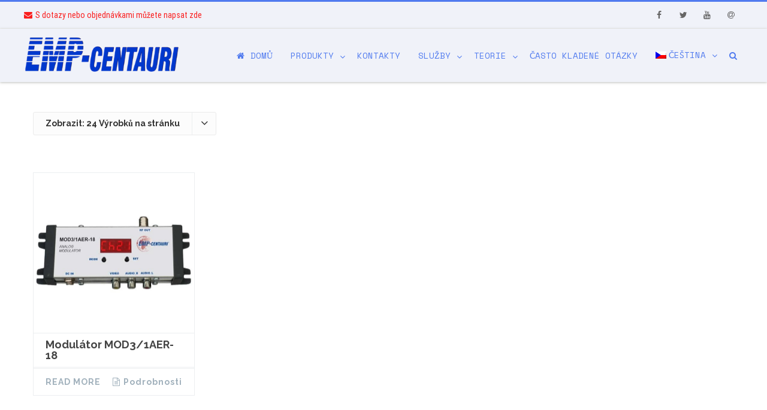

--- FILE ---
content_type: text/html; charset=UTF-8
request_url: https://emp-centauri.cz/cs/kategorie-produktu/rozvody-pro-tv/modulatory/analog-cs/
body_size: 17103
content:

<!DOCTYPE html>
<html dir="ltr" lang="cs-CZ" prefix="og: https://ogp.me/ns#">
<head>

	<meta charset="UTF-8" />
	<meta name="viewport" content="width=device-width" />
	
	<link rel="profile" href="http://gmpg.org/xfn/11" />
	<link rel="pingback" href="https://emp-centauri.cz/xmlrpc.php" />
	
	<title>Analogové | EMP-Centauri</title>
<link rel="alternate" hreflang="en" href="https://emp-centauri.cz/product-category/wiring-for-tv/modulators/analog/" />
<link rel="alternate" hreflang="cs" href="https://emp-centauri.cz/cs/kategorie-produktu/rozvody-pro-tv/modulatory/analog-cs/" />
<link rel="alternate" hreflang="de" href="https://emp-centauri.cz/de/produkt-kategorie/verkabelung-fur-das-fernsehen/modulatoren/analoge/" />
<link rel="alternate" hreflang="x-default" href="https://emp-centauri.cz/product-category/wiring-for-tv/modulators/analog/" />

		<!-- All in One SEO Pro 4.5.5 - aioseo.com -->
		<meta name="robots" content="max-image-preview:large" />
		<link rel="canonical" href="https://emp-centauri.cz/cs/kategorie-produktu/rozvody-pro-tv/modulatory/analog-cs/" />
		<meta name="generator" content="All in One SEO Pro (AIOSEO) 4.5.5" />
		<meta property="og:locale" content="cs_CZ" />
		<meta property="og:site_name" content="EMP-Centauri" />
		<meta property="og:type" content="article" />
		<meta property="og:title" content="Analogové | EMP-Centauri" />
		<meta property="og:url" content="https://emp-centauri.cz/cs/kategorie-produktu/rozvody-pro-tv/modulatory/analog-cs/" />
		<meta property="article:publisher" content="https://www.facebook.com/EMPCentauri" />
		<meta name="twitter:card" content="summary_large_image" />
		<meta name="twitter:site" content="@Empcentauri" />
		<meta name="twitter:title" content="Analogové | EMP-Centauri" />
		<script type="application/ld+json" class="aioseo-schema">
			{"@context":"https:\/\/schema.org","@graph":[{"@type":"BreadcrumbList","@id":"https:\/\/emp-centauri.cz\/cs\/kategorie-produktu\/rozvody-pro-tv\/modulatory\/analog-cs\/#breadcrumblist","itemListElement":[{"@type":"ListItem","@id":"https:\/\/emp-centauri.cz\/cs\/#listItem","position":1,"name":"Home","item":"https:\/\/emp-centauri.cz\/cs\/","nextItem":"https:\/\/emp-centauri.cz\/cs\/kategorie-produktu\/rozvody-pro-tv\/#listItem"},{"@type":"ListItem","@id":"https:\/\/emp-centauri.cz\/cs\/kategorie-produktu\/rozvody-pro-tv\/#listItem","position":2,"name":"Rozvody pro televizi","item":"https:\/\/emp-centauri.cz\/cs\/kategorie-produktu\/rozvody-pro-tv\/","nextItem":"https:\/\/emp-centauri.cz\/cs\/kategorie-produktu\/rozvody-pro-tv\/modulatory\/#listItem","previousItem":"https:\/\/emp-centauri.cz\/cs\/#listItem"},{"@type":"ListItem","@id":"https:\/\/emp-centauri.cz\/cs\/kategorie-produktu\/rozvody-pro-tv\/modulatory\/#listItem","position":3,"name":"Modul\u00e1tory","item":"https:\/\/emp-centauri.cz\/cs\/kategorie-produktu\/rozvody-pro-tv\/modulatory\/","nextItem":"https:\/\/emp-centauri.cz\/cs\/kategorie-produktu\/rozvody-pro-tv\/modulatory\/analog-cs\/#listItem","previousItem":"https:\/\/emp-centauri.cz\/cs\/kategorie-produktu\/rozvody-pro-tv\/#listItem"},{"@type":"ListItem","@id":"https:\/\/emp-centauri.cz\/cs\/kategorie-produktu\/rozvody-pro-tv\/modulatory\/analog-cs\/#listItem","position":4,"name":"Analogov\u00e9","previousItem":"https:\/\/emp-centauri.cz\/cs\/kategorie-produktu\/rozvody-pro-tv\/modulatory\/#listItem"}]},{"@type":"CollectionPage","@id":"https:\/\/emp-centauri.cz\/cs\/kategorie-produktu\/rozvody-pro-tv\/modulatory\/analog-cs\/#collectionpage","url":"https:\/\/emp-centauri.cz\/cs\/kategorie-produktu\/rozvody-pro-tv\/modulatory\/analog-cs\/","name":"Analogov\u00e9 | EMP-Centauri","inLanguage":"cs-CZ","isPartOf":{"@id":"https:\/\/emp-centauri.cz\/cs\/#website"},"breadcrumb":{"@id":"https:\/\/emp-centauri.cz\/cs\/kategorie-produktu\/rozvody-pro-tv\/modulatory\/analog-cs\/#breadcrumblist"}},{"@type":"Organization","@id":"https:\/\/emp-centauri.cz\/cs\/#organization","name":"EMP-Centauri","url":"https:\/\/emp-centauri.cz\/cs\/","logo":{"@type":"ImageObject","url":"https:\/\/emp-centauri.cz\/wp-content\/uploads\/2021\/03\/logo-min.png","@id":"https:\/\/emp-centauri.cz\/cs\/kategorie-produktu\/rozvody-pro-tv\/modulatory\/analog-cs\/#organizationLogo","width":350,"height":90},"image":{"@id":"https:\/\/emp-centauri.cz\/cs\/#organizationLogo"},"sameAs":["https:\/\/www.facebook.com\/EMPCentauri","https:\/\/twitter.com\/Empcentauri","https:\/\/www.youtube.com\/watch?v=C3UNRweJPKw","https:\/\/cs.wikipedia.org\/wiki\/EMP-Centauri"],"contactPoint":{"@type":"ContactPoint","telephone":"+420376323813","contactType":"Sales"}},{"@type":"WebSite","@id":"https:\/\/emp-centauri.cz\/cs\/#website","url":"https:\/\/emp-centauri.cz\/cs\/","name":"EMP-Centauri","inLanguage":"cs-CZ","publisher":{"@id":"https:\/\/emp-centauri.cz\/cs\/#organization"}}]}
		</script>
		<!-- All in One SEO Pro -->

<link rel='dns-prefetch' href='//www.googletagmanager.com' />
<link href='https://fonts.gstatic.com' crossorigin rel='preconnect' />
<link rel="alternate" type="application/rss+xml" title="EMP-Centauri &raquo; RSS zdroj" href="https://emp-centauri.cz/cs/feed/" />
<link rel="alternate" type="application/rss+xml" title="EMP-Centauri &raquo; RSS komentářů" href="https://emp-centauri.cz/cs/comments/feed/" />
<link rel="alternate" type="application/rss+xml" title="EMP-Centauri &raquo; Analogové Category RSS" href="https://emp-centauri.cz/cs/kategorie-produktu/rozvody-pro-tv/modulatory/analog-cs/feed/" />
<style id='wp-img-auto-sizes-contain-inline-css' type='text/css'>
img:is([sizes=auto i],[sizes^="auto," i]){contain-intrinsic-size:3000px 1500px}
/*# sourceURL=wp-img-auto-sizes-contain-inline-css */
</style>
<style id='classic-theme-styles-inline-css' type='text/css'>
/*! This file is auto-generated */
.wp-block-button__link{color:#fff;background-color:#32373c;border-radius:9999px;box-shadow:none;text-decoration:none;padding:calc(.667em + 2px) calc(1.333em + 2px);font-size:1.125em}.wp-block-file__button{background:#32373c;color:#fff;text-decoration:none}
/*# sourceURL=/wp-includes/css/classic-themes.min.css */
</style>
<style id='woocommerce-inline-inline-css' type='text/css'>
.woocommerce form .form-row .required { visibility: visible; }
/*# sourceURL=woocommerce-inline-inline-css */
</style>
<link rel='stylesheet' id='wpo_min-header-0-css' href='https://emp-centauri.cz/wp-content/cache/wpo-minify/1769720992/assets/wpo-minify-header-0867650d.min.css' type='text/css' media='all' />
<script type="text/javascript" src="https://emp-centauri.cz/wp-includes/js/jquery/jquery.min.js" id="jquery-core-js"></script>
<script type="text/javascript" src="https://emp-centauri.cz/wp-includes/js/jquery/jquery-migrate.min.js" id="jquery-migrate-js"></script>
<script type="text/javascript" id="layerslider-greensock-js-extra">
/* <![CDATA[ */
var LS_Meta = {"v":"6.9.2"};
//# sourceURL=layerslider-greensock-js-extra
/* ]]> */
</script>
<script type="text/javascript" src="https://emp-centauri.cz/wp-content/plugins/LayerSlider/static/layerslider/js/greensock.js" id="layerslider-greensock-js"></script>
<script type="text/javascript" src="https://emp-centauri.cz/wp-content/cache/wpo-minify/1769720992/assets/wpo-minify-header-jquerylayerslider1687877333.min.js" id="wpo_min-header-3-js"></script>
<script type="text/javascript" src="https://emp-centauri.cz/wp-content/cache/wpo-minify/1769720992/assets/wpo-minify-header-layerslider-transitions1687877333.min.js" id="wpo_min-header-4-js"></script>
<script type="text/javascript" src="https://emp-centauri.cz/wp-content/plugins/revslider/public/assets/js/rbtools.min.js" id="tp-tools-js"></script>
<script type="text/javascript" src="https://emp-centauri.cz/wp-content/plugins/revslider/public/assets/js/rs6.min.js" id="revmin-js"></script>
<script type="text/javascript" id="wpo_min-header-9-js-extra">
/* <![CDATA[ */
var wc_add_to_cart_params = {"ajax_url":"/wp-admin/admin-ajax.php","wc_ajax_url":"/cs/?wc-ajax=%%endpoint%%","i18n_view_cart":"View cart","cart_url":"https://emp-centauri.cz/cs/","is_cart":"","cart_redirect_after_add":"no"};
//# sourceURL=wpo_min-header-9-js-extra
/* ]]> */
</script>
<script type="text/javascript" src="https://emp-centauri.cz/wp-content/cache/wpo-minify/1769720992/assets/wpo-minify-header-wc-add-to-cartvc_woocommerce-add-to-cart-js1687877335.min.js" id="wpo_min-header-9-js"></script>
<script type="text/javascript" src="https://emp-centauri.cz/wp-content/cache/wpo-minify/1769720992/assets/wpo-minify-header-jqueryvision-shortcodes1687877337.min.js" id="wpo_min-header-10-js"></script>
<script type="text/javascript" id="wpo_min-header-11-js-extra">
/* <![CDATA[ */
var plugin = {"slider":"","header_image_particles":"1","slider_particles":"1"};
//# sourceURL=wpo_min-header-11-js-extra
/* ]]> */
</script>
<script type="text/javascript" src="https://emp-centauri.cz/wp-content/cache/wpo-minify/1769720992/assets/wpo-minify-header-agama-particles-plugins1687877344.min.js" id="wpo_min-header-11-js"></script>
<script type="text/javascript" src="https://emp-centauri.cz/wp-content/cache/wpo-minify/1769720992/assets/wpo-minify-header-agama-plugins1687877344.min.js" id="wpo_min-header-12-js"></script>
<script type="text/javascript" src="https://emp-centauri.cz/wp-content/themes/agama-pro/assets/js/woocommerce.min.js" id="agama-pro-woocommerce-js"></script>

<!-- Google tag (gtag.js) snippet added by Site Kit -->
<!-- Google Analytics snippet added by Site Kit -->
<script type="text/javascript" src="https://www.googletagmanager.com/gtag/js?id=G-ZTLN1ZBFLW" id="google_gtagjs-js" async></script>
<script type="text/javascript" id="google_gtagjs-js-after">
/* <![CDATA[ */
window.dataLayer = window.dataLayer || [];function gtag(){dataLayer.push(arguments);}
gtag("set","linker",{"domains":["emp-centauri.cz"]});
gtag("js", new Date());
gtag("set", "developer_id.dZTNiMT", true);
gtag("config", "G-ZTLN1ZBFLW");
//# sourceURL=google_gtagjs-js-after
/* ]]> */
</script>
<meta name="generator" content="Powered by LayerSlider 6.9.2 - Multi-Purpose, Responsive, Parallax, Mobile-Friendly Slider Plugin for WordPress." />
<!-- LayerSlider updates and docs at: https://layerslider.kreaturamedia.com -->
<link rel="https://api.w.org/" href="https://emp-centauri.cz/cs/wp-json/" /><link rel="alternate" title="JSON" type="application/json" href="https://emp-centauri.cz/cs/wp-json/wp/v2/product_cat/112" /><link rel="EditURI" type="application/rsd+xml" title="RSD" href="https://emp-centauri.cz/xmlrpc.php?rsd" />
<meta name="generator" content="WordPress 6.9" />
<meta name="generator" content="WooCommerce 5.7.1" />
<meta name="generator" content="WPML ver:4.6.3 stt:9,1,3;" />
<meta name="generator" content="Site Kit by Google 1.171.0" /><style id="agama-front-page-boxes-css" type="text/css">#frontpage-boxes div[class^="fbox"], #frontpage-boxes div[class*="fbox"] { text-align: center; }.fbox-1 a.button {margin-top: 15px;}.fbox-2 a.button {margin-top: 15px;}.fbox-3 a.button {margin-top: 15px;}.fbox-4 a.button {margin-top: 15px;}</style><!--[if lt IE 9]><script src="https://emp-centauri.cz/wp-content/themes/agama-pro/assets/js/html5.js"></script><![endif]--><style type="text/css" id="agama-customize-css">#main-wrapper { max-width: 100%; }.site-header .sticky-header .sticky-header-inner, .vision-row, .footer-sub-wrapper {max-width: 1200px;}#page-title .container {width: 1200px;}.comment-content .comment-author cite {background-color:#517bef;border: 1px solid #517bef;}blockquote {border-left: 3px solid #517bef;}.vision_tabs #tabs li.active a {border-top: 3px solid #517bef;}.vision-main-menu-cart .cart_count:before,#agama_wc_cart .cart_count:before {border-color: transparent #517bef transparent;}</style>	<noscript><style>.woocommerce-product-gallery{ opacity: 1 !important; }</style></noscript>
	<meta name="generator" content="Powered by WPBakery Page Builder - drag and drop page builder for WordPress."/>
<meta name="generator" content="Powered by Slider Revolution 6.2.23 - responsive, Mobile-Friendly Slider Plugin for WordPress with comfortable drag and drop interface." />
<link rel="icon" href="https://emp-centauri.cz/wp-content/uploads/2021/03/cropped-mini-logo-min-32x32.png" sizes="32x32" />
<link rel="icon" href="https://emp-centauri.cz/wp-content/uploads/2021/03/cropped-mini-logo-min-192x192.png" sizes="192x192" />
<link rel="apple-touch-icon" href="https://emp-centauri.cz/wp-content/uploads/2021/03/cropped-mini-logo-min-180x180.png" />
<meta name="msapplication-TileImage" content="https://emp-centauri.cz/wp-content/uploads/2021/03/cropped-mini-logo-min-270x270.png" />
<script type="text/javascript">function setREVStartSize(e){
			//window.requestAnimationFrame(function() {				 
				window.RSIW = window.RSIW===undefined ? window.innerWidth : window.RSIW;	
				window.RSIH = window.RSIH===undefined ? window.innerHeight : window.RSIH;	
				try {								
					var pw = document.getElementById(e.c).parentNode.offsetWidth,
						newh;
					pw = pw===0 || isNaN(pw) ? window.RSIW : pw;
					e.tabw = e.tabw===undefined ? 0 : parseInt(e.tabw);
					e.thumbw = e.thumbw===undefined ? 0 : parseInt(e.thumbw);
					e.tabh = e.tabh===undefined ? 0 : parseInt(e.tabh);
					e.thumbh = e.thumbh===undefined ? 0 : parseInt(e.thumbh);
					e.tabhide = e.tabhide===undefined ? 0 : parseInt(e.tabhide);
					e.thumbhide = e.thumbhide===undefined ? 0 : parseInt(e.thumbhide);
					e.mh = e.mh===undefined || e.mh=="" || e.mh==="auto" ? 0 : parseInt(e.mh,0);		
					if(e.layout==="fullscreen" || e.l==="fullscreen") 						
						newh = Math.max(e.mh,window.RSIH);					
					else{					
						e.gw = Array.isArray(e.gw) ? e.gw : [e.gw];
						for (var i in e.rl) if (e.gw[i]===undefined || e.gw[i]===0) e.gw[i] = e.gw[i-1];					
						e.gh = e.el===undefined || e.el==="" || (Array.isArray(e.el) && e.el.length==0)? e.gh : e.el;
						e.gh = Array.isArray(e.gh) ? e.gh : [e.gh];
						for (var i in e.rl) if (e.gh[i]===undefined || e.gh[i]===0) e.gh[i] = e.gh[i-1];
											
						var nl = new Array(e.rl.length),
							ix = 0,						
							sl;					
						e.tabw = e.tabhide>=pw ? 0 : e.tabw;
						e.thumbw = e.thumbhide>=pw ? 0 : e.thumbw;
						e.tabh = e.tabhide>=pw ? 0 : e.tabh;
						e.thumbh = e.thumbhide>=pw ? 0 : e.thumbh;					
						for (var i in e.rl) nl[i] = e.rl[i]<window.RSIW ? 0 : e.rl[i];
						sl = nl[0];									
						for (var i in nl) if (sl>nl[i] && nl[i]>0) { sl = nl[i]; ix=i;}															
						var m = pw>(e.gw[ix]+e.tabw+e.thumbw) ? 1 : (pw-(e.tabw+e.thumbw)) / (e.gw[ix]);					
						newh =  (e.gh[ix] * m) + (e.tabh + e.thumbh);
					}				
					if(window.rs_init_css===undefined) window.rs_init_css = document.head.appendChild(document.createElement("style"));					
					document.getElementById(e.c).height = newh+"px";
					window.rs_init_css.innerHTML += "#"+e.c+"_wrapper { height: "+newh+"px }";				
				} catch(e){
					console.log("Failure at Presize of Slider:" + e)
				}					   
			//});
		  };</script>
		<style type="text/css" id="wp-custom-css">
			/* Custom Button For Products */ .btnn:hover{color:#fff;background:#004cbf}.btnn{padding:10px;margin-top:25px;margin-bottom:25px;display:block;background:#06f;color:#fff;width:150px;text-align:center;border-radius:7px;font-weight:600}

.g-recaptcha,
.vision-contact-fax
{
display: none !important;
}

.vision-row.clearfix
{
padding:50px 0 0 0!important
}


.woocommerce-pagination ul.page-numbers li a, .woocommerce-pagination ul.page-numbers li span {
background: #0072ff!important; /* Button background color */
font-size: 15px!important; /* Button font size */
color: #fff!important; /* Button font color */
margin-bottom: 30px!important; /* Button bottom margin */
padding: 10px 13px!important; /* Button paddings inside */
border-radius: 9px; /* Button border-radius */
}
.woocommerce #content nav.woocommerce-pagination ul li a:focus, .woocommerce #content nav.woocommerce-pagination ul li a:hover, .woocommerce #content nav.woocommerce-pagination ul li span.current, .woocommerce nav.woocommerce-pagination ul li a:focus, .woocommerce nav.woocommerce-pagination ul li a:hover, .woocommerce nav.woocommerce-pagination ul li span.current, .woocommerce-page #content nav.woocommerce-pagination ul li a:focus, .woocommerce-page #content nav.woocommerce-pagination ul li a:hover, .woocommerce-page #content nav.woocommerce-pagination ul li span.current, .woocommerce-page nav.woocommerce-pagination ul li a:focus, .woocommerce-page nav.woocommerce-pagination ul li a:hover, .woocommerce-page nav.woocommerce-pagination ul li span.current {
color: #fff!important; /* On mouse hover button font color */
background: #164f95!important; /* On mouse hover button background color */
}


ul.filter_param.filter_param_order, ul.filter_param.filter_param_sort {display: none !important;}

.search-no-results .vision-row {padding: 70px 0 247px 0!important;}

aside#text-8.widget.widget_text 
{
  margin-top: 64px; 
}

aside#text-10.widget.widget_text 
{
  margin-top: 64px; 
}

aside#text-12.widget.widget_text 
{
  margin-top: 64px; 
}

@font-face {
  font-display: swap;
}

@media only screen and (max-width: 768px) { 
	.agama-top-nav a {
		font-size: 13px !important;
	}
	.button.show_details_button {
		display: none !important;
	}
	.woocommerce-page ul.products li.product:nth-child(n) {
        margin: 0 0 11.5%!important;
        width: 100%!important;
    }
	.vision-breadcrumbs{
		display: none;
	}	
}

@media only screen and (max-width: 1440px) {
	.sus-amogus {
		display: none !important;
	}
}

@media only screen and (min-width: 1441px) {
	.amogos {
		display: none !important;
	}
}
		</style>
		<style id="kirki-inline-styles">#masthead .site-title a{color:#515151;font-family:Crete Round;font-size:35px;}#masthead .site-title a:hover{color:#333;}#masthead .sticky-header-shrink .site-title a{font-family:Crete Round;font-size:28px;}body{font-family:Raleway;font-size:14px;text-transform:none;color:#333;}li.vision-main-menu-cart .agama-cart-content, .footer-widgets,.woocommerce-checkout .shop_table.woocommerce-checkout-review-order-table tfoot{border-top-color:#517bef;}.top-navigation li ul li a:hover, .top-navigation li ul li a:focus, .main-navigation li ul li a:hover, .sticky-nav > li > ul.sub-menu > li:hover, #masthead .cart-notification{border-left-color:#517bef;}#wp-calendar td#today, .sale-flash, .vision-main-menu-cart .cart_count, #agama_wc_cart .cart_count, .woocommerce span.onsale, .woocommerce-page span.onsale, .ui-slider-handle.ui-state-default.ui-corner-all, .woocommerce #respond input#submit{background:#517bef;}.top-search-trigger.active{color:#517bef!important;}.vision-search-form .vision-search-submit:hover, .vision-search-box i.fa-search, .thx_msg, #vision-pagination span, .entry-date .entry-date .format-box i, .entry-content .more-link, .format-box i, #comments .comments-title span, #respond .comment-reply-title span, .portfolio-overlay a:hover, .agama-cart-action span.agama-checkout-price,.custom_cart_button .add_to_cart_button.added, .cart_totals table tr:last-child span.amount, .product-title h3 a:hover, .single-product .product-title h2 a:hover, .product-price ins, .icon_status_inner, .product_title .price ins, span.item-name:before, .single-product p.price, .woocommerce-variation-price .price, p.woocommerce-thankyou-order-received, .woocommerce ul.product_list_widget li ins, .woocommerce ul.cart_list li ins, .woocommerce-page ul.product_list_widget li ins, .woocommerce-page ul.cart_list li ins, .widget.woocommerce.widget_product_tag_cloud .tagcloud a:hover, body:not(.woocommerce) div.woocommerce ul.products li h3 mark, .woocommerce ul.products > li.product-category h3 mark, .woocommerce-checkout-review-order-table tr.order-total span.amount, div.wpb_wrapper .woocommerce ul.products li.product-category h2 mark{color:#517bef;}.fancy-title.title-bottom-border h1, .fancy-title.title-bottom-border h2, .fancy-title.title-bottom-border h3, .fancy-title.title-bottom-border h4, .fancy-title.title-bottom-border h5, .fancy-title.title-bottom-border h6, .search__input, .sm-form-control:focus, .cart-product-thumbnail img:hover, #vision-pagination span.current, .agama-cart-item-image:hover{border-color:#517bef;}input[type="submit"], .button, .button-3d:hover, .tagcloud a:hover, .entry-date .date-box, #respond #submit, .owl-theme .owl-controls .owl-nav [class*=owl-]:hover, .owl-theme .owl-dots .owl-dot span, .testimonial .flex-control-nav li a, #portfolio-filter li.activeFilter a, .portfolio-shuffle:hover, .feature-box .fbox-icon i, .feature-box .fbox-icon img, #vision-pagination span.current, #toTop:hover{background-color:#517bef;}.loader-ellips__dot, .footer-widgets .widget-title:after{background:#517bef;}.sticky-nav > ul > li > ul > li > ul > li:hover, .sticky-nav > li > ul > li > ul > li:hover, .vision-main-menu-cart .cart_count:before, #agama_wc_cart .cart_count:before{border-right-color:#517bef;}.top-navigation li ul, .main-navigation li ul, .main-navigation .current-menu-item > a, .main-navigation .current-menu-ancestor > a:not(.sub-menu-link), .main-navigation .current_page_item > a:not(.sub-menu-link), .main-navigation .current_page_ancestor > a:not(.sub-menu-link), .sticky-nav > li.current_page_item a:not(.sub-menu-link), .sticky-nav > li.current-menu-item a:not(.sub-menu-link), .sticky-nav > li > ul, .sticky-nav > ul > li > ul > li > ul, .sticky-nav > li > ul > li > ul, .entry-content .more-link{border-bottom-color:#517bef;}footer#colophon .site-info a:hover{color:#517bef;}a, #vision-pagination a{color:#517bef;}a:hover, h1 a:hover, h2 a:hover, h3 a:hover, h4 a:hover, h5 a:hover, h6 a:hover, .entry-title a:hover, .single-line-meta a:hover, .widget-area .widget a:hover, footer[role="contentinfo"] a:hover, .product_title h3:hover, #portfolio-filter li a:hover, .portfolio-desc h3 a:hover, nav[role="navigation"]:hover, nav[role="navigation"] .nav-next a:hover, nav[role="navigation"] .nav-previous a:hover, a[rel="next"]:hover, a[rel="prev"]:hover, #secondary .cat-item a:hover, .agama-cart-item-desc a:hover{color:#333;}h1, h1 a{font-family:Raleway;font-size:20px;font-weight:600;text-transform:none;color:#444;}h2, h2 a{font-family:Raleway;font-size:18px;font-weight:600;text-transform:none;color:#444;}h3, h3 a{font-family:Raleway;font-size:16px;font-weight:600;text-transform:none;color:#444;}h4, h4 a{font-family:Raleway;font-size:14px;font-weight:600;text-transform:none;color:#444;}h5, h5 a{font-family:Raleway;font-size:13px;font-weight:600;text-transform:none;color:#444;}h6, h6 a{font-family:Raleway;font-size:12px;font-weight:600;text-transform:none;color:#444;}body.page h1.entry-title{font-family:Raleway;font-size:22px;font-weight:normal;line-height:1.2;text-transform:none;color:#444;}body:not(.top-bar-out) #top-bar, .top-bar-out .sticky-header, body.header_v2:not(.header_transparent) .sticky-header, .top-nav-wrapper{border-top-width:3px;}body:not(.top-bar-out) #top-bar, .top-bar-out .sticky-header, .header_v2 .sticky-header, .top-nav-wrapper{border-top-style:solid;}body:not(.top-bar-out) #top-bar, .header_v2 .sticky-header, .top-nav-wrapper, .top-bar-out .sticky-header{border-top-color:#517bef;}{:mobile;}#agama-logo .logo-desktop{max-height:87px;}.sticky-header-shrink #agama-logo .logo-desktop{max-height:62px;}#agama-logo .logo-mobile{max-height:65px;}#masthead, .sticky-header-shrink, #masthead nav:not(.mobile-menu) ul.sub-menu, li.vision-main-menu-cart .agama-cart-content, .vision-search-box{background-color:#f0f2f9;}header.header_v2 .sticky-header-shrink{background-color:#f0f2f9;}header.header_v3 .sticky-header-shrink{background-color:#f0f2f9;}.sticky-header-shrink .vision-search-box, .sticky-header-shrink li.vision-main-menu-cart .agama-cart-content{background-color:#f0f2f9;}#masthead .agama-top-nav a{font-family:Roboto Condensed;font-size:14px;font-weight:400;text-transform:none;color:#fa1e1e;}#masthead .agama-top-nav a:hover{color:#333;}#masthead .agama-primary-nav a{font-family:Space Mono;font-size:14px;font-weight:400;text-transform:uppercase;color:#517bef;}#masthead .agama-primary-nav a:hover{color:#333;}.mobile-menu-toggle-inner, .mobile-menu-toggle-inner::before, .mobile-menu-toggle-inner::after{background-color:#517bef;}.mobile-menu-toggle-label{color:#517bef;}nav.mobile-menu ul li a{font-family:Raleway;font-size:13px;font-weight:700;text-transform:uppercase;}nav.mobile-menu{background:#FFFFFF;}.mobile-menu-icons a, nav.mobile-menu ul li a{color:#757575;}.mobile-menu-icons a:hover, nav.mobile-menu ul li a:hover{color:#333;}#secondary .widget .widget-title{font-family:Raleway;font-size:11px;font-weight:700;line-height:2.181818182;color:#636363;}#secondary .widget, #secondary .widget a, #secondary .widget li, #secondary .widget p{font-family:inherit;font-size:13px;line-height:1.846153846;color:#9f9f9f;}#secondary .widget a{color:#9f9f9f;}#secondary .widget a:hover{color:#444;}.camera_overlayer{background:rgba(11, 57, 84, .5);}#agama_slider .slide-1 h2.slide-title{font-family:Crete Round;font-size:46px;color:#fff;}#agama_slider .slide-1 .button-border{border-color:#A2C605;color:#A2C605;}#agama_slider .slide-1 .button-border:hover{border-color:#A2C605;background-color:#A2C605;}#agama_slider .slide-1 .button-3d{background-color:#A2C605;}#agama_slider .slide-2 h2.slide-title{font-family:Crete Round;font-size:46px;color:#fff;}#agama_slider .slide-2 .button-border{border-color:#A2C605;color:#A2C605;}#agama_slider .slide-2 .button-border:hover{border-color:#A2C605;background-color:#A2C605;}#agama_slider .slide-2 .button-3d{background-color:#A2C605;}#agama_slider .slide-3 h2.slide-title{font-family:Crete Round;font-size:46px;color:#fff;}#agama_slider .slide-3 .button-border{border-color:#A2C605;color:#A2C605;}#agama_slider .slide-3 .button-border:hover{border-color:#A2C605;background-color:#A2C605;}#agama_slider .slide-3 .button-3d{background-color:#A2C605;}#agama_slider .slide-4 h2.slide-title{font-family:Crete Round;font-size:46px;color:#fff;}#agama_slider .slide-4 .button-border{border-color:#A2C605;color:#A2C605;}#agama_slider .slide-4 .button-border:hover{border-color:#A2C605;background-color:#A2C605;}#agama_slider .slide-4 .button-3d{background-color:#A2C605;}#agama_slider .slide-5 h2.slide-title{font-family:Crete Round;font-size:46px;color:#fff;}#agama_slider .slide-5 .button-border{border-color:#A2C605;color:#A2C605;}#agama_slider .slide-5 .button-border:hover{border-color:#A2C605;background-color:#A2C605;}#agama_slider .slide-5 .button-3d{background-color:#A2C605;}#agama_slider .slide-6 h2.slide-title{font-family:Crete Round;font-size:46px;color:#fff;}#agama_slider .slide-6 .button-border{border-color:#A2C605;color:#A2C605;}#agama_slider .slide-6 .button-border:hover{border-color:#A2C605;background-color:#A2C605;}#agama_slider .slide-6 .button-3d{background-color:#A2C605;}#agama_slider .slide-7 h2.slide-title{font-family:Crete Round;font-size:46px;color:#fff;}#agama_slider .slide-7 .button-border{border-color:#A2C605;color:#A2C605;}#agama_slider .slide-7 .button-border:hover{border-color:#A2C605;background-color:#A2C605;}#agama_slider .slide-7 .button-3d{background-color:#A2C605;}#agama_slider .slide-8 h2.slide-title{font-family:Crete Round;font-size:46px;color:#fff;}#agama_slider .slide-8 .button-border{border-color:#A2C605;color:#A2C605;}#agama_slider .slide-8 .button-border:hover{border-color:#A2C605;background-color:#A2C605;}#agama_slider .slide-8 .button-3d{background-color:#A2C605;}#agama_slider .slide-9 h2.slide-title{font-family:Crete Round;font-size:46px;color:#fff;}#agama_slider .slide-9 .button-border{border-color:#A2C605;color:#A2C605;}#agama_slider .slide-9 .button-border:hover{border-color:#A2C605;background-color:#A2C605;}#agama_slider .slide-9 .button-3d{background-color:#A2C605;}#agama_slider .slide-10 h2.slide-title{font-family:Crete Round;font-size:46px;color:#fff;}#agama_slider .slide-10 .button-border{border-color:#A2C605;color:#A2C605;}#agama_slider .slide-10 .button-border:hover{border-color:#A2C605;background-color:#A2C605;}#agama_slider .slide-10 .button-3d{background-color:#A2C605;}.vision-page-title-bar{height:87px;background-color:#f5f5f5;border-color:#EEE;background-repeat:no-repeat;background-attachment:inherit;background-position:inherit;-webkit-background-size:inherit;-moz-background-size:inherit;-ms-background-size:inherit;-o-background-size:inherit;background-size:inherit;}.vision-page-title-bar, .vision-page-title-bar h1, .vision-page-title-bar span{color:#444;}.vision-page-title-bar a span{color:#444;}.vision-page-title-bar a:hover span{color:#A2C605;}.vision-page-title-bar, .vision-page-title-bar h1{font-family:Raleway;}.vision-page-title-bar h1{font-family:inherit;font-size:18px;}.vision-page-title-bar span, .vision-page-title-bar span a{font-family:inherit;font-size:12px;}#frontpage-boxes > .fbox-1 h2{font-family:Raleway;font-size:16px;font-weight:700;letter-spacing:1px;text-align:center;text-transform:uppercase;color:#333;}.fbox-1 i.fa:not(.fa-link){color:#A2C605;}#frontpage-boxes > .fbox-1 p{font-family:Raleway;font-size:15px;font-weight:500;line-height:1.8;text-align:center;text-transform:capitalize;color:#333;}#frontpage-boxes > .fbox-2 h2{font-family:Raleway;font-size:16px;font-weight:700;letter-spacing:1px;text-align:center;text-transform:uppercase;color:#333;}.fbox-2 i.fa:not(.fa-link){color:#A2C605;}#frontpage-boxes > .fbox-2 p{font-family:Raleway;font-size:15px;font-weight:500;line-height:1.8;text-align:center;text-transform:capitalize;color:#333;}#frontpage-boxes > .fbox-3 h2{font-family:Raleway;font-size:16px;font-weight:700;letter-spacing:1px;text-align:center;text-transform:uppercase;color:#333;}.fbox-3 i.fa:not(.fa-link){color:#A2C605;}#frontpage-boxes > .fbox-3 p{font-family:Raleway;font-size:15px;font-weight:500;line-height:1.8;text-align:center;text-transform:capitalize;color:#333;}#frontpage-boxes > .fbox-4 h2{font-family:Raleway;font-size:16px;font-weight:700;letter-spacing:1px;text-align:center;text-transform:uppercase;color:#333;}.fbox-4 i.fa:not(.fa-link){color:#A2C605;}#frontpage-boxes > .fbox-4 p{font-family:Raleway;font-size:15px;font-weight:500;line-height:1.8;text-align:center;text-transform:capitalize;color:#333;}#frontpage-boxes > .fbox-5 h2{font-family:Raleway;font-size:16px;font-weight:700;letter-spacing:1px;text-align:center;text-transform:uppercase;color:#333;}.fbox-5 i.fa:not(.fa-link){color:#A2C605;}#frontpage-boxes > .fbox-5 p{font-family:Raleway;font-size:15px;font-weight:500;line-height:1.8;text-align:center;text-transform:capitalize;color:#333;}#frontpage-boxes > .fbox-6 h2{font-family:Raleway;font-size:16px;font-weight:700;letter-spacing:1px;text-align:center;text-transform:uppercase;color:#333;}.fbox-6 i.fa:not(.fa-link){color:#A2C605;}#frontpage-boxes > .fbox-6 p{font-family:Raleway;font-size:15px;font-weight:500;line-height:1.8;text-align:center;text-transform:capitalize;color:#333;}#frontpage-boxes > .fbox-7 h2{font-family:Raleway;font-size:16px;font-weight:700;letter-spacing:1px;text-align:center;text-transform:uppercase;color:#333;}.fbox-7 i.fa:not(.fa-link){color:#A2C605;}#frontpage-boxes > .fbox-7 p{font-family:Raleway;font-size:15px;font-weight:500;line-height:1.8;text-align:center;text-transform:capitalize;color:#333;}#frontpage-boxes > .fbox-8 h2{font-family:Raleway;font-size:16px;font-weight:700;letter-spacing:1px;text-align:center;text-transform:uppercase;color:#333;}.fbox-8 i.fa:not(.fa-link){color:#A2C605;}#frontpage-boxes > .fbox-8 p{font-family:Raleway;font-size:15px;font-weight:500;line-height:1.8;text-align:center;text-transform:capitalize;color:#333;}.page-template-contact .vision-contact-email{display:block;}footer[role=contentinfo] a.social-icons{color:#cddeee;}footer[role=contentinfo] a.social-icons:hover{color:#517bef;}#colophon .site-info{font-family:Lato;font-size:12px;font-weight:400;color:#fff;}#colophon .site-info a{font-family:Lato;font-size:12px;font-weight:400;color:#cddeee;}.footer-widgets{background-color:#314150;}footer[role=contentinfo]{background-color:#293744;}.footer-widgets .widget h3{font-family:Raleway;font-size:15px;font-weight:600;color:#fff;}.footer-widgets .widget, .footer-widgets li, .footer-widgets p, .footer-widgets .widget a{font-family:Montserrat;font-size:12px;font-weight:400;color:#cddeee;}.footer-widgets .widget ul li a:hover{font-family:inherit;color:#fff;}/* latin-ext */
@font-face {
  font-family: 'Crete Round';
  font-style: normal;
  font-weight: 400;
  font-display: swap;
  src: url(https://emp-centauri.cz/wp-content/fonts/crete-round/font) format('woff');
  unicode-range: U+0100-02BA, U+02BD-02C5, U+02C7-02CC, U+02CE-02D7, U+02DD-02FF, U+0304, U+0308, U+0329, U+1D00-1DBF, U+1E00-1E9F, U+1EF2-1EFF, U+2020, U+20A0-20AB, U+20AD-20C0, U+2113, U+2C60-2C7F, U+A720-A7FF;
}
/* latin */
@font-face {
  font-family: 'Crete Round';
  font-style: normal;
  font-weight: 400;
  font-display: swap;
  src: url(https://emp-centauri.cz/wp-content/fonts/crete-round/font) format('woff');
  unicode-range: U+0000-00FF, U+0131, U+0152-0153, U+02BB-02BC, U+02C6, U+02DA, U+02DC, U+0304, U+0308, U+0329, U+2000-206F, U+20AC, U+2122, U+2191, U+2193, U+2212, U+2215, U+FEFF, U+FFFD;
}/* cyrillic-ext */
@font-face {
  font-family: 'Raleway';
  font-style: normal;
  font-weight: 400;
  font-display: swap;
  src: url(https://emp-centauri.cz/wp-content/fonts/raleway/font) format('woff');
  unicode-range: U+0460-052F, U+1C80-1C8A, U+20B4, U+2DE0-2DFF, U+A640-A69F, U+FE2E-FE2F;
}
/* cyrillic */
@font-face {
  font-family: 'Raleway';
  font-style: normal;
  font-weight: 400;
  font-display: swap;
  src: url(https://emp-centauri.cz/wp-content/fonts/raleway/font) format('woff');
  unicode-range: U+0301, U+0400-045F, U+0490-0491, U+04B0-04B1, U+2116;
}
/* vietnamese */
@font-face {
  font-family: 'Raleway';
  font-style: normal;
  font-weight: 400;
  font-display: swap;
  src: url(https://emp-centauri.cz/wp-content/fonts/raleway/font) format('woff');
  unicode-range: U+0102-0103, U+0110-0111, U+0128-0129, U+0168-0169, U+01A0-01A1, U+01AF-01B0, U+0300-0301, U+0303-0304, U+0308-0309, U+0323, U+0329, U+1EA0-1EF9, U+20AB;
}
/* latin-ext */
@font-face {
  font-family: 'Raleway';
  font-style: normal;
  font-weight: 400;
  font-display: swap;
  src: url(https://emp-centauri.cz/wp-content/fonts/raleway/font) format('woff');
  unicode-range: U+0100-02BA, U+02BD-02C5, U+02C7-02CC, U+02CE-02D7, U+02DD-02FF, U+0304, U+0308, U+0329, U+1D00-1DBF, U+1E00-1E9F, U+1EF2-1EFF, U+2020, U+20A0-20AB, U+20AD-20C0, U+2113, U+2C60-2C7F, U+A720-A7FF;
}
/* latin */
@font-face {
  font-family: 'Raleway';
  font-style: normal;
  font-weight: 400;
  font-display: swap;
  src: url(https://emp-centauri.cz/wp-content/fonts/raleway/font) format('woff');
  unicode-range: U+0000-00FF, U+0131, U+0152-0153, U+02BB-02BC, U+02C6, U+02DA, U+02DC, U+0304, U+0308, U+0329, U+2000-206F, U+20AC, U+2122, U+2191, U+2193, U+2212, U+2215, U+FEFF, U+FFFD;
}
/* cyrillic-ext */
@font-face {
  font-family: 'Raleway';
  font-style: normal;
  font-weight: 500;
  font-display: swap;
  src: url(https://emp-centauri.cz/wp-content/fonts/raleway/font) format('woff');
  unicode-range: U+0460-052F, U+1C80-1C8A, U+20B4, U+2DE0-2DFF, U+A640-A69F, U+FE2E-FE2F;
}
/* cyrillic */
@font-face {
  font-family: 'Raleway';
  font-style: normal;
  font-weight: 500;
  font-display: swap;
  src: url(https://emp-centauri.cz/wp-content/fonts/raleway/font) format('woff');
  unicode-range: U+0301, U+0400-045F, U+0490-0491, U+04B0-04B1, U+2116;
}
/* vietnamese */
@font-face {
  font-family: 'Raleway';
  font-style: normal;
  font-weight: 500;
  font-display: swap;
  src: url(https://emp-centauri.cz/wp-content/fonts/raleway/font) format('woff');
  unicode-range: U+0102-0103, U+0110-0111, U+0128-0129, U+0168-0169, U+01A0-01A1, U+01AF-01B0, U+0300-0301, U+0303-0304, U+0308-0309, U+0323, U+0329, U+1EA0-1EF9, U+20AB;
}
/* latin-ext */
@font-face {
  font-family: 'Raleway';
  font-style: normal;
  font-weight: 500;
  font-display: swap;
  src: url(https://emp-centauri.cz/wp-content/fonts/raleway/font) format('woff');
  unicode-range: U+0100-02BA, U+02BD-02C5, U+02C7-02CC, U+02CE-02D7, U+02DD-02FF, U+0304, U+0308, U+0329, U+1D00-1DBF, U+1E00-1E9F, U+1EF2-1EFF, U+2020, U+20A0-20AB, U+20AD-20C0, U+2113, U+2C60-2C7F, U+A720-A7FF;
}
/* latin */
@font-face {
  font-family: 'Raleway';
  font-style: normal;
  font-weight: 500;
  font-display: swap;
  src: url(https://emp-centauri.cz/wp-content/fonts/raleway/font) format('woff');
  unicode-range: U+0000-00FF, U+0131, U+0152-0153, U+02BB-02BC, U+02C6, U+02DA, U+02DC, U+0304, U+0308, U+0329, U+2000-206F, U+20AC, U+2122, U+2191, U+2193, U+2212, U+2215, U+FEFF, U+FFFD;
}
/* cyrillic-ext */
@font-face {
  font-family: 'Raleway';
  font-style: normal;
  font-weight: 600;
  font-display: swap;
  src: url(https://emp-centauri.cz/wp-content/fonts/raleway/font) format('woff');
  unicode-range: U+0460-052F, U+1C80-1C8A, U+20B4, U+2DE0-2DFF, U+A640-A69F, U+FE2E-FE2F;
}
/* cyrillic */
@font-face {
  font-family: 'Raleway';
  font-style: normal;
  font-weight: 600;
  font-display: swap;
  src: url(https://emp-centauri.cz/wp-content/fonts/raleway/font) format('woff');
  unicode-range: U+0301, U+0400-045F, U+0490-0491, U+04B0-04B1, U+2116;
}
/* vietnamese */
@font-face {
  font-family: 'Raleway';
  font-style: normal;
  font-weight: 600;
  font-display: swap;
  src: url(https://emp-centauri.cz/wp-content/fonts/raleway/font) format('woff');
  unicode-range: U+0102-0103, U+0110-0111, U+0128-0129, U+0168-0169, U+01A0-01A1, U+01AF-01B0, U+0300-0301, U+0303-0304, U+0308-0309, U+0323, U+0329, U+1EA0-1EF9, U+20AB;
}
/* latin-ext */
@font-face {
  font-family: 'Raleway';
  font-style: normal;
  font-weight: 600;
  font-display: swap;
  src: url(https://emp-centauri.cz/wp-content/fonts/raleway/font) format('woff');
  unicode-range: U+0100-02BA, U+02BD-02C5, U+02C7-02CC, U+02CE-02D7, U+02DD-02FF, U+0304, U+0308, U+0329, U+1D00-1DBF, U+1E00-1E9F, U+1EF2-1EFF, U+2020, U+20A0-20AB, U+20AD-20C0, U+2113, U+2C60-2C7F, U+A720-A7FF;
}
/* latin */
@font-face {
  font-family: 'Raleway';
  font-style: normal;
  font-weight: 600;
  font-display: swap;
  src: url(https://emp-centauri.cz/wp-content/fonts/raleway/font) format('woff');
  unicode-range: U+0000-00FF, U+0131, U+0152-0153, U+02BB-02BC, U+02C6, U+02DA, U+02DC, U+0304, U+0308, U+0329, U+2000-206F, U+20AC, U+2122, U+2191, U+2193, U+2212, U+2215, U+FEFF, U+FFFD;
}
/* cyrillic-ext */
@font-face {
  font-family: 'Raleway';
  font-style: normal;
  font-weight: 700;
  font-display: swap;
  src: url(https://emp-centauri.cz/wp-content/fonts/raleway/font) format('woff');
  unicode-range: U+0460-052F, U+1C80-1C8A, U+20B4, U+2DE0-2DFF, U+A640-A69F, U+FE2E-FE2F;
}
/* cyrillic */
@font-face {
  font-family: 'Raleway';
  font-style: normal;
  font-weight: 700;
  font-display: swap;
  src: url(https://emp-centauri.cz/wp-content/fonts/raleway/font) format('woff');
  unicode-range: U+0301, U+0400-045F, U+0490-0491, U+04B0-04B1, U+2116;
}
/* vietnamese */
@font-face {
  font-family: 'Raleway';
  font-style: normal;
  font-weight: 700;
  font-display: swap;
  src: url(https://emp-centauri.cz/wp-content/fonts/raleway/font) format('woff');
  unicode-range: U+0102-0103, U+0110-0111, U+0128-0129, U+0168-0169, U+01A0-01A1, U+01AF-01B0, U+0300-0301, U+0303-0304, U+0308-0309, U+0323, U+0329, U+1EA0-1EF9, U+20AB;
}
/* latin-ext */
@font-face {
  font-family: 'Raleway';
  font-style: normal;
  font-weight: 700;
  font-display: swap;
  src: url(https://emp-centauri.cz/wp-content/fonts/raleway/font) format('woff');
  unicode-range: U+0100-02BA, U+02BD-02C5, U+02C7-02CC, U+02CE-02D7, U+02DD-02FF, U+0304, U+0308, U+0329, U+1D00-1DBF, U+1E00-1E9F, U+1EF2-1EFF, U+2020, U+20A0-20AB, U+20AD-20C0, U+2113, U+2C60-2C7F, U+A720-A7FF;
}
/* latin */
@font-face {
  font-family: 'Raleway';
  font-style: normal;
  font-weight: 700;
  font-display: swap;
  src: url(https://emp-centauri.cz/wp-content/fonts/raleway/font) format('woff');
  unicode-range: U+0000-00FF, U+0131, U+0152-0153, U+02BB-02BC, U+02C6, U+02DA, U+02DC, U+0304, U+0308, U+0329, U+2000-206F, U+20AC, U+2122, U+2191, U+2193, U+2212, U+2215, U+FEFF, U+FFFD;
}/* cyrillic-ext */
@font-face {
  font-family: 'Roboto Condensed';
  font-style: normal;
  font-weight: 400;
  font-display: swap;
  src: url(https://emp-centauri.cz/wp-content/fonts/roboto-condensed/font) format('woff');
  unicode-range: U+0460-052F, U+1C80-1C8A, U+20B4, U+2DE0-2DFF, U+A640-A69F, U+FE2E-FE2F;
}
/* cyrillic */
@font-face {
  font-family: 'Roboto Condensed';
  font-style: normal;
  font-weight: 400;
  font-display: swap;
  src: url(https://emp-centauri.cz/wp-content/fonts/roboto-condensed/font) format('woff');
  unicode-range: U+0301, U+0400-045F, U+0490-0491, U+04B0-04B1, U+2116;
}
/* greek-ext */
@font-face {
  font-family: 'Roboto Condensed';
  font-style: normal;
  font-weight: 400;
  font-display: swap;
  src: url(https://emp-centauri.cz/wp-content/fonts/roboto-condensed/font) format('woff');
  unicode-range: U+1F00-1FFF;
}
/* greek */
@font-face {
  font-family: 'Roboto Condensed';
  font-style: normal;
  font-weight: 400;
  font-display: swap;
  src: url(https://emp-centauri.cz/wp-content/fonts/roboto-condensed/font) format('woff');
  unicode-range: U+0370-0377, U+037A-037F, U+0384-038A, U+038C, U+038E-03A1, U+03A3-03FF;
}
/* vietnamese */
@font-face {
  font-family: 'Roboto Condensed';
  font-style: normal;
  font-weight: 400;
  font-display: swap;
  src: url(https://emp-centauri.cz/wp-content/fonts/roboto-condensed/font) format('woff');
  unicode-range: U+0102-0103, U+0110-0111, U+0128-0129, U+0168-0169, U+01A0-01A1, U+01AF-01B0, U+0300-0301, U+0303-0304, U+0308-0309, U+0323, U+0329, U+1EA0-1EF9, U+20AB;
}
/* latin-ext */
@font-face {
  font-family: 'Roboto Condensed';
  font-style: normal;
  font-weight: 400;
  font-display: swap;
  src: url(https://emp-centauri.cz/wp-content/fonts/roboto-condensed/font) format('woff');
  unicode-range: U+0100-02BA, U+02BD-02C5, U+02C7-02CC, U+02CE-02D7, U+02DD-02FF, U+0304, U+0308, U+0329, U+1D00-1DBF, U+1E00-1E9F, U+1EF2-1EFF, U+2020, U+20A0-20AB, U+20AD-20C0, U+2113, U+2C60-2C7F, U+A720-A7FF;
}
/* latin */
@font-face {
  font-family: 'Roboto Condensed';
  font-style: normal;
  font-weight: 400;
  font-display: swap;
  src: url(https://emp-centauri.cz/wp-content/fonts/roboto-condensed/font) format('woff');
  unicode-range: U+0000-00FF, U+0131, U+0152-0153, U+02BB-02BC, U+02C6, U+02DA, U+02DC, U+0304, U+0308, U+0329, U+2000-206F, U+20AC, U+2122, U+2191, U+2193, U+2212, U+2215, U+FEFF, U+FFFD;
}/* vietnamese */
@font-face {
  font-family: 'Space Mono';
  font-style: normal;
  font-weight: 400;
  font-display: swap;
  src: url(https://emp-centauri.cz/wp-content/fonts/space-mono/font) format('woff');
  unicode-range: U+0102-0103, U+0110-0111, U+0128-0129, U+0168-0169, U+01A0-01A1, U+01AF-01B0, U+0300-0301, U+0303-0304, U+0308-0309, U+0323, U+0329, U+1EA0-1EF9, U+20AB;
}
/* latin-ext */
@font-face {
  font-family: 'Space Mono';
  font-style: normal;
  font-weight: 400;
  font-display: swap;
  src: url(https://emp-centauri.cz/wp-content/fonts/space-mono/font) format('woff');
  unicode-range: U+0100-02BA, U+02BD-02C5, U+02C7-02CC, U+02CE-02D7, U+02DD-02FF, U+0304, U+0308, U+0329, U+1D00-1DBF, U+1E00-1E9F, U+1EF2-1EFF, U+2020, U+20A0-20AB, U+20AD-20C0, U+2113, U+2C60-2C7F, U+A720-A7FF;
}
/* latin */
@font-face {
  font-family: 'Space Mono';
  font-style: normal;
  font-weight: 400;
  font-display: swap;
  src: url(https://emp-centauri.cz/wp-content/fonts/space-mono/font) format('woff');
  unicode-range: U+0000-00FF, U+0131, U+0152-0153, U+02BB-02BC, U+02C6, U+02DA, U+02DC, U+0304, U+0308, U+0329, U+2000-206F, U+20AC, U+2122, U+2191, U+2193, U+2212, U+2215, U+FEFF, U+FFFD;
}/* latin-ext */
@font-face {
  font-family: 'Lato';
  font-style: normal;
  font-weight: 400;
  font-display: swap;
  src: url(https://emp-centauri.cz/wp-content/fonts/lato/font) format('woff');
  unicode-range: U+0100-02BA, U+02BD-02C5, U+02C7-02CC, U+02CE-02D7, U+02DD-02FF, U+0304, U+0308, U+0329, U+1D00-1DBF, U+1E00-1E9F, U+1EF2-1EFF, U+2020, U+20A0-20AB, U+20AD-20C0, U+2113, U+2C60-2C7F, U+A720-A7FF;
}
/* latin */
@font-face {
  font-family: 'Lato';
  font-style: normal;
  font-weight: 400;
  font-display: swap;
  src: url(https://emp-centauri.cz/wp-content/fonts/lato/font) format('woff');
  unicode-range: U+0000-00FF, U+0131, U+0152-0153, U+02BB-02BC, U+02C6, U+02DA, U+02DC, U+0304, U+0308, U+0329, U+2000-206F, U+20AC, U+2122, U+2191, U+2193, U+2212, U+2215, U+FEFF, U+FFFD;
}/* cyrillic-ext */
@font-face {
  font-family: 'Montserrat';
  font-style: normal;
  font-weight: 400;
  font-display: swap;
  src: url(https://emp-centauri.cz/wp-content/fonts/montserrat/font) format('woff');
  unicode-range: U+0460-052F, U+1C80-1C8A, U+20B4, U+2DE0-2DFF, U+A640-A69F, U+FE2E-FE2F;
}
/* cyrillic */
@font-face {
  font-family: 'Montserrat';
  font-style: normal;
  font-weight: 400;
  font-display: swap;
  src: url(https://emp-centauri.cz/wp-content/fonts/montserrat/font) format('woff');
  unicode-range: U+0301, U+0400-045F, U+0490-0491, U+04B0-04B1, U+2116;
}
/* vietnamese */
@font-face {
  font-family: 'Montserrat';
  font-style: normal;
  font-weight: 400;
  font-display: swap;
  src: url(https://emp-centauri.cz/wp-content/fonts/montserrat/font) format('woff');
  unicode-range: U+0102-0103, U+0110-0111, U+0128-0129, U+0168-0169, U+01A0-01A1, U+01AF-01B0, U+0300-0301, U+0303-0304, U+0308-0309, U+0323, U+0329, U+1EA0-1EF9, U+20AB;
}
/* latin-ext */
@font-face {
  font-family: 'Montserrat';
  font-style: normal;
  font-weight: 400;
  font-display: swap;
  src: url(https://emp-centauri.cz/wp-content/fonts/montserrat/font) format('woff');
  unicode-range: U+0100-02BA, U+02BD-02C5, U+02C7-02CC, U+02CE-02D7, U+02DD-02FF, U+0304, U+0308, U+0329, U+1D00-1DBF, U+1E00-1E9F, U+1EF2-1EFF, U+2020, U+20A0-20AB, U+20AD-20C0, U+2113, U+2C60-2C7F, U+A720-A7FF;
}
/* latin */
@font-face {
  font-family: 'Montserrat';
  font-style: normal;
  font-weight: 400;
  font-display: swap;
  src: url(https://emp-centauri.cz/wp-content/fonts/montserrat/font) format('woff');
  unicode-range: U+0000-00FF, U+0131, U+0152-0153, U+02BB-02BC, U+02C6, U+02DA, U+02DC, U+0304, U+0308, U+0329, U+2000-206F, U+20AC, U+2122, U+2191, U+2193, U+2212, U+2215, U+FEFF, U+FFFD;
}</style><noscript><style> .wpb_animate_when_almost_visible { opacity: 1; }</style></noscript>
<style id='global-styles-inline-css' type='text/css'>
:root{--wp--preset--aspect-ratio--square: 1;--wp--preset--aspect-ratio--4-3: 4/3;--wp--preset--aspect-ratio--3-4: 3/4;--wp--preset--aspect-ratio--3-2: 3/2;--wp--preset--aspect-ratio--2-3: 2/3;--wp--preset--aspect-ratio--16-9: 16/9;--wp--preset--aspect-ratio--9-16: 9/16;--wp--preset--color--black: #000000;--wp--preset--color--cyan-bluish-gray: #abb8c3;--wp--preset--color--white: #ffffff;--wp--preset--color--pale-pink: #f78da7;--wp--preset--color--vivid-red: #cf2e2e;--wp--preset--color--luminous-vivid-orange: #ff6900;--wp--preset--color--luminous-vivid-amber: #fcb900;--wp--preset--color--light-green-cyan: #7bdcb5;--wp--preset--color--vivid-green-cyan: #00d084;--wp--preset--color--pale-cyan-blue: #8ed1fc;--wp--preset--color--vivid-cyan-blue: #0693e3;--wp--preset--color--vivid-purple: #9b51e0;--wp--preset--gradient--vivid-cyan-blue-to-vivid-purple: linear-gradient(135deg,rgb(6,147,227) 0%,rgb(155,81,224) 100%);--wp--preset--gradient--light-green-cyan-to-vivid-green-cyan: linear-gradient(135deg,rgb(122,220,180) 0%,rgb(0,208,130) 100%);--wp--preset--gradient--luminous-vivid-amber-to-luminous-vivid-orange: linear-gradient(135deg,rgb(252,185,0) 0%,rgb(255,105,0) 100%);--wp--preset--gradient--luminous-vivid-orange-to-vivid-red: linear-gradient(135deg,rgb(255,105,0) 0%,rgb(207,46,46) 100%);--wp--preset--gradient--very-light-gray-to-cyan-bluish-gray: linear-gradient(135deg,rgb(238,238,238) 0%,rgb(169,184,195) 100%);--wp--preset--gradient--cool-to-warm-spectrum: linear-gradient(135deg,rgb(74,234,220) 0%,rgb(151,120,209) 20%,rgb(207,42,186) 40%,rgb(238,44,130) 60%,rgb(251,105,98) 80%,rgb(254,248,76) 100%);--wp--preset--gradient--blush-light-purple: linear-gradient(135deg,rgb(255,206,236) 0%,rgb(152,150,240) 100%);--wp--preset--gradient--blush-bordeaux: linear-gradient(135deg,rgb(254,205,165) 0%,rgb(254,45,45) 50%,rgb(107,0,62) 100%);--wp--preset--gradient--luminous-dusk: linear-gradient(135deg,rgb(255,203,112) 0%,rgb(199,81,192) 50%,rgb(65,88,208) 100%);--wp--preset--gradient--pale-ocean: linear-gradient(135deg,rgb(255,245,203) 0%,rgb(182,227,212) 50%,rgb(51,167,181) 100%);--wp--preset--gradient--electric-grass: linear-gradient(135deg,rgb(202,248,128) 0%,rgb(113,206,126) 100%);--wp--preset--gradient--midnight: linear-gradient(135deg,rgb(2,3,129) 0%,rgb(40,116,252) 100%);--wp--preset--font-size--small: 13px;--wp--preset--font-size--medium: 20px;--wp--preset--font-size--large: 36px;--wp--preset--font-size--x-large: 42px;--wp--preset--spacing--20: 0.44rem;--wp--preset--spacing--30: 0.67rem;--wp--preset--spacing--40: 1rem;--wp--preset--spacing--50: 1.5rem;--wp--preset--spacing--60: 2.25rem;--wp--preset--spacing--70: 3.38rem;--wp--preset--spacing--80: 5.06rem;--wp--preset--shadow--natural: 6px 6px 9px rgba(0, 0, 0, 0.2);--wp--preset--shadow--deep: 12px 12px 50px rgba(0, 0, 0, 0.4);--wp--preset--shadow--sharp: 6px 6px 0px rgba(0, 0, 0, 0.2);--wp--preset--shadow--outlined: 6px 6px 0px -3px rgb(255, 255, 255), 6px 6px rgb(0, 0, 0);--wp--preset--shadow--crisp: 6px 6px 0px rgb(0, 0, 0);}:where(.is-layout-flex){gap: 0.5em;}:where(.is-layout-grid){gap: 0.5em;}body .is-layout-flex{display: flex;}.is-layout-flex{flex-wrap: wrap;align-items: center;}.is-layout-flex > :is(*, div){margin: 0;}body .is-layout-grid{display: grid;}.is-layout-grid > :is(*, div){margin: 0;}:where(.wp-block-columns.is-layout-flex){gap: 2em;}:where(.wp-block-columns.is-layout-grid){gap: 2em;}:where(.wp-block-post-template.is-layout-flex){gap: 1.25em;}:where(.wp-block-post-template.is-layout-grid){gap: 1.25em;}.has-black-color{color: var(--wp--preset--color--black) !important;}.has-cyan-bluish-gray-color{color: var(--wp--preset--color--cyan-bluish-gray) !important;}.has-white-color{color: var(--wp--preset--color--white) !important;}.has-pale-pink-color{color: var(--wp--preset--color--pale-pink) !important;}.has-vivid-red-color{color: var(--wp--preset--color--vivid-red) !important;}.has-luminous-vivid-orange-color{color: var(--wp--preset--color--luminous-vivid-orange) !important;}.has-luminous-vivid-amber-color{color: var(--wp--preset--color--luminous-vivid-amber) !important;}.has-light-green-cyan-color{color: var(--wp--preset--color--light-green-cyan) !important;}.has-vivid-green-cyan-color{color: var(--wp--preset--color--vivid-green-cyan) !important;}.has-pale-cyan-blue-color{color: var(--wp--preset--color--pale-cyan-blue) !important;}.has-vivid-cyan-blue-color{color: var(--wp--preset--color--vivid-cyan-blue) !important;}.has-vivid-purple-color{color: var(--wp--preset--color--vivid-purple) !important;}.has-black-background-color{background-color: var(--wp--preset--color--black) !important;}.has-cyan-bluish-gray-background-color{background-color: var(--wp--preset--color--cyan-bluish-gray) !important;}.has-white-background-color{background-color: var(--wp--preset--color--white) !important;}.has-pale-pink-background-color{background-color: var(--wp--preset--color--pale-pink) !important;}.has-vivid-red-background-color{background-color: var(--wp--preset--color--vivid-red) !important;}.has-luminous-vivid-orange-background-color{background-color: var(--wp--preset--color--luminous-vivid-orange) !important;}.has-luminous-vivid-amber-background-color{background-color: var(--wp--preset--color--luminous-vivid-amber) !important;}.has-light-green-cyan-background-color{background-color: var(--wp--preset--color--light-green-cyan) !important;}.has-vivid-green-cyan-background-color{background-color: var(--wp--preset--color--vivid-green-cyan) !important;}.has-pale-cyan-blue-background-color{background-color: var(--wp--preset--color--pale-cyan-blue) !important;}.has-vivid-cyan-blue-background-color{background-color: var(--wp--preset--color--vivid-cyan-blue) !important;}.has-vivid-purple-background-color{background-color: var(--wp--preset--color--vivid-purple) !important;}.has-black-border-color{border-color: var(--wp--preset--color--black) !important;}.has-cyan-bluish-gray-border-color{border-color: var(--wp--preset--color--cyan-bluish-gray) !important;}.has-white-border-color{border-color: var(--wp--preset--color--white) !important;}.has-pale-pink-border-color{border-color: var(--wp--preset--color--pale-pink) !important;}.has-vivid-red-border-color{border-color: var(--wp--preset--color--vivid-red) !important;}.has-luminous-vivid-orange-border-color{border-color: var(--wp--preset--color--luminous-vivid-orange) !important;}.has-luminous-vivid-amber-border-color{border-color: var(--wp--preset--color--luminous-vivid-amber) !important;}.has-light-green-cyan-border-color{border-color: var(--wp--preset--color--light-green-cyan) !important;}.has-vivid-green-cyan-border-color{border-color: var(--wp--preset--color--vivid-green-cyan) !important;}.has-pale-cyan-blue-border-color{border-color: var(--wp--preset--color--pale-cyan-blue) !important;}.has-vivid-cyan-blue-border-color{border-color: var(--wp--preset--color--vivid-cyan-blue) !important;}.has-vivid-purple-border-color{border-color: var(--wp--preset--color--vivid-purple) !important;}.has-vivid-cyan-blue-to-vivid-purple-gradient-background{background: var(--wp--preset--gradient--vivid-cyan-blue-to-vivid-purple) !important;}.has-light-green-cyan-to-vivid-green-cyan-gradient-background{background: var(--wp--preset--gradient--light-green-cyan-to-vivid-green-cyan) !important;}.has-luminous-vivid-amber-to-luminous-vivid-orange-gradient-background{background: var(--wp--preset--gradient--luminous-vivid-amber-to-luminous-vivid-orange) !important;}.has-luminous-vivid-orange-to-vivid-red-gradient-background{background: var(--wp--preset--gradient--luminous-vivid-orange-to-vivid-red) !important;}.has-very-light-gray-to-cyan-bluish-gray-gradient-background{background: var(--wp--preset--gradient--very-light-gray-to-cyan-bluish-gray) !important;}.has-cool-to-warm-spectrum-gradient-background{background: var(--wp--preset--gradient--cool-to-warm-spectrum) !important;}.has-blush-light-purple-gradient-background{background: var(--wp--preset--gradient--blush-light-purple) !important;}.has-blush-bordeaux-gradient-background{background: var(--wp--preset--gradient--blush-bordeaux) !important;}.has-luminous-dusk-gradient-background{background: var(--wp--preset--gradient--luminous-dusk) !important;}.has-pale-ocean-gradient-background{background: var(--wp--preset--gradient--pale-ocean) !important;}.has-electric-grass-gradient-background{background: var(--wp--preset--gradient--electric-grass) !important;}.has-midnight-gradient-background{background: var(--wp--preset--gradient--midnight) !important;}.has-small-font-size{font-size: var(--wp--preset--font-size--small) !important;}.has-medium-font-size{font-size: var(--wp--preset--font-size--medium) !important;}.has-large-font-size{font-size: var(--wp--preset--font-size--large) !important;}.has-x-large-font-size{font-size: var(--wp--preset--font-size--x-large) !important;}
/*# sourceURL=global-styles-inline-css */
</style>
</head>

<body class="archive tax-product_cat term-analog-cs term-112 wp-theme-agama-pro wp-child-theme-agama-pro_child woocommerce woocommerce-page woocommerce-no-js stretched header_v3 full-width single-author wpb-js-composer js-comp-ver-6.6.0 vc_responsive">

<!-- Main Wrappe -->
<div id="main-wrapper" class="main-wrapper">
	
	<!-- Header -->
	<header id="masthead" class="site-header header_v3 has_desktop has_mobile clearfix" role="banner">
	
		<div class="topbar show-top-bar">
	<div id="top-bar">
		<div id="top-bar-wrap" class="clearfix">
			
						<div class="pull-left nobottommargin agama-top-nav-show">
				<div class="top-links agama-top-nav">
					<ul id="menu-top-menu-czech" class=""><li id="nav-menu-item-20302" class="main-menu-item  menu-item-even menu-item-depth-0 menu-item menu-item-type-custom menu-item-object-custom"><a href="mailto:export@emp-centauri.cz" class="menu-link main-menu-link"><i class="fa fa-envelope"></i>S dotazy nebo objednávkami můžete napsat zde</a></li>
</ul>				</div>
			</div>
						
						<div class="pull-right nobottommargin ">
				<div id="top-social">
					<ul><li><a class="tv-facebook" href="https://www.facebook.com/EMPCentauri" title="Facebook" target="_blank"><span class="tv-icon"><i class="fa fa-facebook"></i></span><span class="tv-text">Facebook</span></a></li><li><a class="tv-twitter" href="https://twitter.com/Empcentauri" title="Twitter" target="_blank"><span class="tv-icon"><i class="fa fa-twitter"></i></span><span class="tv-text">Twitter</span></a></li><li><a class="tv-youtube" href="https://www.youtube.com/watch?v=C3UNRweJPKw" title="Youtube" target="_blank"><span class="tv-icon"><i class="fa fa-youtube"></i></span><span class="tv-text">Youtube</span></a></li><li><a class="tv-email" href="mailto:export@emp-centauri.cz" title="Email" target="_blank"><span class="tv-icon"><i class="fa fa-at"></i></span><span class="tv-text">Email</span></a></li></ul>				</div>
			</div>
						
		</div>
	</div>
</div>

<div class="sticky-header clearfix">
	<div class="sticky-header-inner clearfix">
		
		<div id="agama-logo" class="pull-left">
            <a href="https://emp-centauri.cz/cs/" title="EMP-Centauri" class="vision-logo-url"><img src="https://emp-centauri.cz/wp-content/uploads/2021/03/logo-min.png" class="logo logo-desktop" alt="EMP-Centauri"><img src="https://emp-centauri.cz/wp-content/uploads/2021/03/logo-min.png" class="logo logo-mobile" alt="EMP-Centauri"></a>		</div>
		
		<nav role="navigation" class="pull-right agama-primary-nav">
			<ul id="menu-main-menu" class="sticky-nav"><li id="nav-menu-item-58" class="main-menu-item  menu-item-even menu-item-depth-0 menu-item menu-item-type-custom menu-item-object-custom"><a href="https://emp-centauri.cz/cs/" class="menu-link main-menu-link"><i class="fa fa-home"></i>Domů</a></li>
<li id="nav-menu-item-19678" class="main-menu-item  menu-item-even menu-item-depth-0 menu-item menu-item-type-custom menu-item-object-custom current-menu-ancestor menu-item-has-children"><a class="menu-link main-menu-link">Produkty</a>
<ul class="sub-menu menu-odd  menu-depth-1">
	<li id="nav-menu-item-19770" class="sub-menu-item  menu-item-odd menu-item-depth-1 menu-item menu-item-type-taxonomy menu-item-object-product_cat current-product_cat-ancestor current-menu-ancestor menu-item-has-children"><a href="https://emp-centauri.cz/cs/kategorie-produktu/rozvody-pro-tv/" class="menu-link sub-menu-link">Rozvody pro televizi</a>
	<ul class="sub-menu menu-even sub-sub-menu menu-depth-2">
		<li id="nav-menu-item-19771" class="sub-menu-item sub-sub-menu-item menu-item-even menu-item-depth-2 menu-item menu-item-type-taxonomy menu-item-object-product_cat menu-item-has-children"><a href="https://emp-centauri.cz/cs/kategorie-produktu/rozvody-pro-tv/multiprepinace/" class="menu-link sub-menu-link">Multipřepínače</a>
		<ul class="sub-menu menu-odd sub-sub-menu menu-depth-3">
			<li id="nav-menu-item-19772" class="sub-menu-item sub-sub-menu-item menu-item-odd menu-item-depth-3 menu-item menu-item-type-taxonomy menu-item-object-product_cat menu-item-has-children"><a href="https://emp-centauri.cz/cs/kategorie-produktu/rozvody-pro-tv/multiprepinace/1druzice/" class="menu-link sub-menu-link">1 družice</a>
			<ul class="sub-menu menu-even sub-sub-menu menu-depth-4">
				<li id="nav-menu-item-19773" class="sub-menu-item sub-sub-menu-item menu-item-even menu-item-depth-4 menu-item menu-item-type-taxonomy menu-item-object-product_cat"><a href="https://emp-centauri.cz/cs/kategorie-produktu/rozvody-pro-tv/multiprepinace/1druzice/profi-class-cs/" class="menu-link sub-menu-link">PROFI CLASS</a></li>
				<li id="nav-menu-item-19774" class="sub-menu-item sub-sub-menu-item menu-item-even menu-item-depth-4 menu-item menu-item-type-taxonomy menu-item-object-product_cat"><a href="https://emp-centauri.cz/cs/kategorie-produktu/rozvody-pro-tv/multiprepinace/1druzice/elite-class-cs/" class="menu-link sub-menu-link">E.LITE CLASS</a></li>
			</ul>
</li>
			<li id="nav-menu-item-19775" class="sub-menu-item sub-sub-menu-item menu-item-odd menu-item-depth-3 menu-item menu-item-type-taxonomy menu-item-object-product_cat menu-item-has-children"><a href="https://emp-centauri.cz/cs/kategorie-produktu/rozvody-pro-tv/multiprepinace/2-druzice/" class="menu-link sub-menu-link">2 družice</a>
			<ul class="sub-menu menu-even sub-sub-menu menu-depth-4">
				<li id="nav-menu-item-19776" class="sub-menu-item sub-sub-menu-item menu-item-even menu-item-depth-4 menu-item menu-item-type-taxonomy menu-item-object-product_cat"><a href="https://emp-centauri.cz/cs/kategorie-produktu/rozvody-pro-tv/multiprepinace/2-druzice/profi-class-2-cs/" class="menu-link sub-menu-link">PROFI CLASS</a></li>
				<li id="nav-menu-item-19777" class="sub-menu-item sub-sub-menu-item menu-item-even menu-item-depth-4 menu-item menu-item-type-taxonomy menu-item-object-product_cat"><a href="https://emp-centauri.cz/cs/kategorie-produktu/rozvody-pro-tv/multiprepinace/2-druzice/e-lite-class-cs/" class="menu-link sub-menu-link">E.LITE CLASS</a></li>
			</ul>
</li>
			<li id="nav-menu-item-19778" class="sub-menu-item sub-sub-menu-item menu-item-odd menu-item-depth-3 menu-item menu-item-type-taxonomy menu-item-object-product_cat menu-item-has-children"><a href="https://emp-centauri.cz/cs/kategorie-produktu/rozvody-pro-tv/multiprepinace/3-druzice/" class="menu-link sub-menu-link">3 družice</a>
			<ul class="sub-menu menu-even sub-sub-menu menu-depth-4">
				<li id="nav-menu-item-19779" class="sub-menu-item sub-sub-menu-item menu-item-even menu-item-depth-4 menu-item menu-item-type-taxonomy menu-item-object-product_cat"><a href="https://emp-centauri.cz/cs/kategorie-produktu/rozvody-pro-tv/multiprepinace/3-druzice/profi-class-3-cs/" class="menu-link sub-menu-link">PROFI CLASS</a></li>
				<li id="nav-menu-item-19780" class="sub-menu-item sub-sub-menu-item menu-item-even menu-item-depth-4 menu-item menu-item-type-taxonomy menu-item-object-product_cat"><a href="https://emp-centauri.cz/cs/kategorie-produktu/rozvody-pro-tv/multiprepinace/3-druzice/elite-class-3-cs/" class="menu-link sub-menu-link">E.LITE CLASS</a></li>
			</ul>
</li>
			<li id="nav-menu-item-19781" class="sub-menu-item sub-sub-menu-item menu-item-odd menu-item-depth-3 menu-item menu-item-type-taxonomy menu-item-object-product_cat menu-item-has-children"><a href="https://emp-centauri.cz/cs/kategorie-produktu/rozvody-pro-tv/multiprepinace/4-druzice/" class="menu-link sub-menu-link">4 družice</a>
			<ul class="sub-menu menu-even sub-sub-menu menu-depth-4">
				<li id="nav-menu-item-19782" class="sub-menu-item sub-sub-menu-item menu-item-even menu-item-depth-4 menu-item menu-item-type-taxonomy menu-item-object-product_cat"><a href="https://emp-centauri.cz/cs/kategorie-produktu/rozvody-pro-tv/multiprepinace/4-druzice/profi-class-cs-4/" class="menu-link sub-menu-link">PROFI CLASS</a></li>
				<li id="nav-menu-item-19783" class="sub-menu-item sub-sub-menu-item menu-item-even menu-item-depth-4 menu-item menu-item-type-taxonomy menu-item-object-product_cat"><a href="https://emp-centauri.cz/cs/kategorie-produktu/rozvody-pro-tv/multiprepinace/4-druzice/e-lite-class-cs-2/" class="menu-link sub-menu-link">E.LITE CLASS</a></li>
			</ul>
</li>
			<li id="nav-menu-item-19784" class="sub-menu-item sub-sub-menu-item menu-item-odd menu-item-depth-3 menu-item menu-item-type-taxonomy menu-item-object-product_cat"><a href="https://emp-centauri.cz/cs/kategorie-produktu/rozvody-pro-tv/multiprepinace/5-8-druzic/" class="menu-link sub-menu-link">5-8 družic</a></li>
			<li id="nav-menu-item-19785" class="sub-menu-item sub-sub-menu-item menu-item-odd menu-item-depth-3 menu-item menu-item-type-taxonomy menu-item-object-product_cat menu-item-has-children"><a href="https://emp-centauri.cz/cs/kategorie-produktu/rozvody-pro-tv/multiprepinace/kaskadovatelne-multiprepinace/" class="menu-link sub-menu-link">Kaskádovatelné multipřepínače</a>
			<ul class="sub-menu menu-even sub-sub-menu menu-depth-4">
				<li id="nav-menu-item-19786" class="sub-menu-item sub-sub-menu-item menu-item-even menu-item-depth-4 menu-item menu-item-type-taxonomy menu-item-object-product_cat menu-item-has-children"><a href="https://emp-centauri.cz/cs/kategorie-produktu/rozvody-pro-tv/multiprepinace/kaskadovatelne-multiprepinace/1-druzice/" class="menu-link sub-menu-link">1 družice</a>
				<ul class="sub-menu menu-odd sub-sub-menu menu-depth-5">
					<li id="nav-menu-item-19787" class="sub-menu-item sub-sub-menu-item menu-item-odd menu-item-depth-5 menu-item menu-item-type-taxonomy menu-item-object-product_cat"><a href="https://emp-centauri.cz/cs/kategorie-produktu/rozvody-pro-tv/multiprepinace/kaskadovatelne-multiprepinace/1-druzice/profi-class-cs-5/" class="menu-link sub-menu-link">PROFI CLASS</a></li>
					<li id="nav-menu-item-19788" class="sub-menu-item sub-sub-menu-item menu-item-odd menu-item-depth-5 menu-item menu-item-type-taxonomy menu-item-object-product_cat"><a href="https://emp-centauri.cz/cs/kategorie-produktu/rozvody-pro-tv/multiprepinace/kaskadovatelne-multiprepinace/1-druzice/e-lite-class-cs-3/" class="menu-link sub-menu-link">E.LITE CLASS</a></li>
				</ul>
</li>
				<li id="nav-menu-item-19789" class="sub-menu-item sub-sub-menu-item menu-item-even menu-item-depth-4 menu-item menu-item-type-taxonomy menu-item-object-product_cat"><a href="https://emp-centauri.cz/cs/kategorie-produktu/rozvody-pro-tv/multiprepinace/kaskadovatelne-multiprepinace/2-druzice-cs/" class="menu-link sub-menu-link">2 družice</a></li>
				<li id="nav-menu-item-19811" class="sub-menu-item sub-sub-menu-item menu-item-even menu-item-depth-4 menu-item menu-item-type-taxonomy menu-item-object-product_cat"><a href="https://emp-centauri.cz/cs/kategorie-produktu/rozvody-pro-tv/multiprepinace/kaskadovatelne-multiprepinace/3-druzice-cs/" class="menu-link sub-menu-link">3 družice</a></li>
				<li id="nav-menu-item-19812" class="sub-menu-item sub-sub-menu-item menu-item-even menu-item-depth-4 menu-item menu-item-type-taxonomy menu-item-object-product_cat"><a href="https://emp-centauri.cz/cs/kategorie-produktu/rozvody-pro-tv/multiprepinace/kaskadovatelne-multiprepinace/4-druzice-cs/" class="menu-link sub-menu-link">4 družice</a></li>
			</ul>
</li>
		</ul>
</li>
		<li id="nav-menu-item-19813" class="sub-menu-item sub-sub-menu-item menu-item-even menu-item-depth-2 menu-item menu-item-type-taxonomy menu-item-object-product_cat menu-item-has-children"><a href="https://emp-centauri.cz/cs/kategorie-produktu/rozvody-pro-tv/diseqc-prepinace/" class="menu-link sub-menu-link">DISEqC přepínače</a>
		<ul class="sub-menu menu-odd sub-sub-menu menu-depth-3">
			<li id="nav-menu-item-19814" class="sub-menu-item sub-sub-menu-item menu-item-odd menu-item-depth-3 menu-item menu-item-type-taxonomy menu-item-object-product_cat menu-item-has-children"><a href="https://emp-centauri.cz/cs/kategorie-produktu/rozvody-pro-tv/diseqc-prepinace/2lnb/" class="menu-link sub-menu-link">2 LNB</a>
			<ul class="sub-menu menu-even sub-sub-menu menu-depth-4">
				<li id="nav-menu-item-19815" class="sub-menu-item sub-sub-menu-item menu-item-even menu-item-depth-4 menu-item menu-item-type-taxonomy menu-item-object-product_cat"><a href="https://emp-centauri.cz/cs/kategorie-produktu/rozvody-pro-tv/diseqc-prepinace/2lnb/profi-class-cs-2/" class="menu-link sub-menu-link">PROFI CLASS</a></li>
				<li id="nav-menu-item-19816" class="sub-menu-item sub-sub-menu-item menu-item-even menu-item-depth-4 menu-item menu-item-type-taxonomy menu-item-object-product_cat"><a href="https://emp-centauri.cz/cs/kategorie-produktu/rozvody-pro-tv/diseqc-prepinace/2lnb/elite-class-cs-2/" class="menu-link sub-menu-link">E.LITE CLASS</a></li>
			</ul>
</li>
			<li id="nav-menu-item-19817" class="sub-menu-item sub-sub-menu-item menu-item-odd menu-item-depth-3 menu-item menu-item-type-taxonomy menu-item-object-product_cat menu-item-has-children"><a href="https://emp-centauri.cz/cs/kategorie-produktu/rozvody-pro-tv/diseqc-prepinace/4lnb/" class="menu-link sub-menu-link">4 LNB</a>
			<ul class="sub-menu menu-even sub-sub-menu menu-depth-4">
				<li id="nav-menu-item-19818" class="sub-menu-item sub-sub-menu-item menu-item-even menu-item-depth-4 menu-item menu-item-type-taxonomy menu-item-object-product_cat"><a href="https://emp-centauri.cz/cs/kategorie-produktu/rozvody-pro-tv/diseqc-prepinace/4lnb/profi-class-cs-3/" class="menu-link sub-menu-link">PROFI CLASS</a></li>
				<li id="nav-menu-item-19819" class="sub-menu-item sub-sub-menu-item menu-item-even menu-item-depth-4 menu-item menu-item-type-taxonomy menu-item-object-product_cat"><a href="https://emp-centauri.cz/cs/kategorie-produktu/rozvody-pro-tv/diseqc-prepinace/4lnb/elite-class-cs-3/" class="menu-link sub-menu-link">E.LITE CLASS</a></li>
			</ul>
</li>
			<li id="nav-menu-item-19820" class="sub-menu-item sub-sub-menu-item menu-item-odd menu-item-depth-3 menu-item menu-item-type-taxonomy menu-item-object-product_cat"><a href="https://emp-centauri.cz/cs/kategorie-produktu/rozvody-pro-tv/diseqc-prepinace/5-16lnb-cs/" class="menu-link sub-menu-link">5-16 LNB</a></li>
		</ul>
</li>
		<li id="nav-menu-item-19821" class="sub-menu-item sub-sub-menu-item menu-item-even menu-item-depth-2 menu-item menu-item-type-taxonomy menu-item-object-product_cat menu-item-has-children"><a href="https://emp-centauri.cz/cs/kategorie-produktu/rozvody-pro-tv/zesilovace/" class="menu-link sub-menu-link">Zesilovače</a>
		<ul class="sub-menu menu-odd sub-sub-menu menu-depth-3">
			<li id="nav-menu-item-19822" class="sub-menu-item sub-sub-menu-item menu-item-odd menu-item-depth-3 menu-item menu-item-type-taxonomy menu-item-object-product_cat"><a href="https://emp-centauri.cz/cs/kategorie-produktu/rozvody-pro-tv/zesilovace/profi-class-cs-8/" class="menu-link sub-menu-link">PROFI CLASS</a></li>
			<li id="nav-menu-item-19823" class="sub-menu-item sub-sub-menu-item menu-item-odd menu-item-depth-3 menu-item menu-item-type-taxonomy menu-item-object-product_cat"><a href="https://emp-centauri.cz/cs/kategorie-produktu/rozvody-pro-tv/zesilovace/e-lite-class-cs-6/" class="menu-link sub-menu-link">E.LITE CLASS</a></li>
		</ul>
</li>
		<li id="nav-menu-item-19824" class="sub-menu-item sub-sub-menu-item menu-item-even menu-item-depth-2 menu-item menu-item-type-taxonomy menu-item-object-product_cat menu-item-has-children"><a href="https://emp-centauri.cz/cs/kategorie-produktu/rozvody-pro-tv/slucovace/" class="menu-link sub-menu-link">Slučovače</a>
		<ul class="sub-menu menu-odd sub-sub-menu menu-depth-3">
			<li id="nav-menu-item-19825" class="sub-menu-item sub-sub-menu-item menu-item-odd menu-item-depth-3 menu-item menu-item-type-taxonomy menu-item-object-product_cat"><a href="https://emp-centauri.cz/cs/kategorie-produktu/rozvody-pro-tv/slucovace/profi-class-cs-9/" class="menu-link sub-menu-link">PROFI CLASS</a></li>
			<li id="nav-menu-item-19826" class="sub-menu-item sub-sub-menu-item menu-item-odd menu-item-depth-3 menu-item menu-item-type-taxonomy menu-item-object-product_cat"><a href="https://emp-centauri.cz/cs/kategorie-produktu/rozvody-pro-tv/zesilovace/e-lite-class-cs-6/" class="menu-link sub-menu-link">E.LITE CLASS</a></li>
		</ul>
</li>
		<li id="nav-menu-item-19827" class="sub-menu-item sub-sub-menu-item menu-item-even menu-item-depth-2 menu-item menu-item-type-taxonomy menu-item-object-product_cat menu-item-has-children"><a href="https://emp-centauri.cz/cs/kategorie-produktu/rozvody-pro-tv/rozbocovace-odbocovace/" class="menu-link sub-menu-link">Rozbočovače, odbočovače</a>
		<ul class="sub-menu menu-odd sub-sub-menu menu-depth-3">
			<li id="nav-menu-item-19828" class="sub-menu-item sub-sub-menu-item menu-item-odd menu-item-depth-3 menu-item menu-item-type-taxonomy menu-item-object-product_cat"><a href="https://emp-centauri.cz/cs/kategorie-produktu/rozvody-pro-tv/rozbocovace-odbocovace/profi-class-cs-6/" class="menu-link sub-menu-link">PROFI CLASS</a></li>
			<li id="nav-menu-item-19829" class="sub-menu-item sub-sub-menu-item menu-item-odd menu-item-depth-3 menu-item menu-item-type-taxonomy menu-item-object-product_cat"><a href="https://emp-centauri.cz/cs/kategorie-produktu/rozvody-pro-tv/rozbocovace-odbocovace/e-lite-class-cs-4/" class="menu-link sub-menu-link">E.LITE CLASS</a></li>
		</ul>
</li>
		<li id="nav-menu-item-19830" class="sub-menu-item sub-sub-menu-item menu-item-even menu-item-depth-2 menu-item menu-item-type-taxonomy menu-item-object-product_cat menu-item-has-children"><a href="https://emp-centauri.cz/cs/kategorie-produktu/rozvody-pro-tv/ridici-a-monitorovaci-nastroje/" class="menu-link sub-menu-link">Řídicí a monitorovací nástroje</a>
		<ul class="sub-menu menu-odd sub-sub-menu menu-depth-3">
			<li id="nav-menu-item-19831" class="sub-menu-item sub-sub-menu-item menu-item-odd menu-item-depth-3 menu-item menu-item-type-taxonomy menu-item-object-product_cat"><a href="https://emp-centauri.cz/cs/kategorie-produktu/rozvody-pro-tv/ridici-a-monitorovaci-nastroje/profi-class-cs-7/" class="menu-link sub-menu-link">PROFI CLASS</a></li>
			<li id="nav-menu-item-19832" class="sub-menu-item sub-sub-menu-item menu-item-odd menu-item-depth-3 menu-item menu-item-type-taxonomy menu-item-object-product_cat"><a href="https://emp-centauri.cz/cs/kategorie-produktu/rozvody-pro-tv/ridici-a-monitorovaci-nastroje/e-lite-class-cs-5/" class="menu-link sub-menu-link">E.LITE CLASS</a></li>
		</ul>
</li>
		<li id="nav-menu-item-19861" class="sub-menu-item sub-sub-menu-item menu-item-even menu-item-depth-2 menu-item menu-item-type-taxonomy menu-item-object-product_cat current-product_cat-ancestor current-menu-ancestor current-menu-parent current-product_cat-parent menu-item-has-children"><a href="https://emp-centauri.cz/cs/kategorie-produktu/rozvody-pro-tv/modulatory/" class="menu-link sub-menu-link">Modulátory</a>
		<ul class="sub-menu menu-odd sub-sub-menu menu-depth-3">
			<li id="nav-menu-item-19862" class="sub-menu-item sub-sub-menu-item menu-item-odd menu-item-depth-3 menu-item menu-item-type-taxonomy menu-item-object-product_cat current-menu-item"><a href="https://emp-centauri.cz/cs/kategorie-produktu/rozvody-pro-tv/modulatory/analog-cs/" class="menu-link sub-menu-link">Analogové</a></li>
			<li id="nav-menu-item-19863" class="sub-menu-item sub-sub-menu-item menu-item-odd menu-item-depth-3 menu-item menu-item-type-taxonomy menu-item-object-product_cat"><a href="https://emp-centauri.cz/cs/kategorie-produktu/rozvody-pro-tv/modulatory/digital-cs/" class="menu-link sub-menu-link">Digitální</a></li>
		</ul>
</li>
		<li id="nav-menu-item-19864" class="sub-menu-item sub-sub-menu-item menu-item-even menu-item-depth-2 menu-item menu-item-type-taxonomy menu-item-object-product_cat"><a href="https://emp-centauri.cz/cs/kategorie-produktu/rozvody-pro-tv/napajeci-zdroje-a-vyhybky/" class="menu-link sub-menu-link">Napájecí zdroje a výhybky</a></li>
		<li id="nav-menu-item-19865" class="sub-menu-item sub-sub-menu-item menu-item-even menu-item-depth-2 menu-item menu-item-type-post_type menu-item-object-page"><a href="https://emp-centauri.cz/cs/ucastnicke-zasuvky/" class="menu-link sub-menu-link">Účastnické zásuvky</a></li>
		<li id="nav-menu-item-19866" class="sub-menu-item sub-sub-menu-item menu-item-even menu-item-depth-2 menu-item menu-item-type-taxonomy menu-item-object-product_cat"><a href="https://emp-centauri.cz/cs/kategorie-produktu/rozvody-pro-tv/filtry/" class="menu-link sub-menu-link">Filtry a ostatní</a></li>
		<li id="nav-menu-item-19867" class="sub-menu-item sub-sub-menu-item menu-item-even menu-item-depth-2 menu-item menu-item-type-post_type menu-item-object-page"><a href="https://emp-centauri.cz/cs/konektory/" class="menu-link sub-menu-link">Konektory</a></li>
		<li id="nav-menu-item-20512" class="sub-menu-item sub-sub-menu-item menu-item-even menu-item-depth-2 menu-item menu-item-type-post_type menu-item-object-page"><a href="https://emp-centauri.cz/cs/konvertory/" class="menu-link sub-menu-link">Konvertory</a></li>
	</ul>
</li>
	<li id="nav-menu-item-19868" class="sub-menu-item  menu-item-odd menu-item-depth-1 menu-item menu-item-type-taxonomy menu-item-object-product_cat menu-item-has-children"><a href="https://emp-centauri.cz/cs/kategorie-produktu/spolecne-rozvody-pro-data-a-televizi/" class="menu-link sub-menu-link">Společné rozvody pro data a televizi</a>
	<ul class="sub-menu menu-even sub-sub-menu menu-depth-2">
		<li id="nav-menu-item-19869" class="sub-menu-item sub-sub-menu-item menu-item-even menu-item-depth-2 menu-item menu-item-type-taxonomy menu-item-object-product_cat menu-item-has-children"><a href="https://emp-centauri.cz/cs/kategorie-produktu/spolecne-rozvody-pro-data-a-televizi/eoc-rozvody/" class="menu-link sub-menu-link">EoC rozvody</a>
		<ul class="sub-menu menu-odd sub-sub-menu menu-depth-3">
			<li id="nav-menu-item-19870" class="sub-menu-item sub-sub-menu-item menu-item-odd menu-item-depth-3 menu-item menu-item-type-taxonomy menu-item-object-product_cat menu-item-has-children"><a href="https://emp-centauri.cz/cs/kategorie-produktu/spolecne-rozvody-pro-data-a-televizi/eoc-rozvody/eoc-multiprepinace/" class="menu-link sub-menu-link">EoC multipřepínače</a>
			<ul class="sub-menu menu-even sub-sub-menu menu-depth-4">
				<li id="nav-menu-item-19871" class="sub-menu-item sub-sub-menu-item menu-item-even menu-item-depth-4 menu-item menu-item-type-taxonomy menu-item-object-product_cat"><a href="https://emp-centauri.cz/cs/kategorie-produktu/spolecne-rozvody-pro-data-a-televizi/eoc-rozvody/eoc-multiprepinace/1-druzice-cs/" class="menu-link sub-menu-link">1 družice</a></li>
				<li id="nav-menu-item-19872" class="sub-menu-item sub-sub-menu-item menu-item-even menu-item-depth-4 menu-item menu-item-type-taxonomy menu-item-object-product_cat"><a href="https://emp-centauri.cz/cs/kategorie-produktu/spolecne-rozvody-pro-data-a-televizi/eoc-rozvody/eoc-multiprepinace/2-druzice-cs-2/" class="menu-link sub-menu-link">2 družice</a></li>
				<li id="nav-menu-item-19873" class="sub-menu-item sub-sub-menu-item menu-item-even menu-item-depth-4 menu-item menu-item-type-taxonomy menu-item-object-product_cat"><a href="https://emp-centauri.cz/cs/kategorie-produktu/spolecne-rozvody-pro-data-a-televizi/eoc-rozvody/eoc-multiprepinace/3-druzice-cs-2/" class="menu-link sub-menu-link">3 družice</a></li>
				<li id="nav-menu-item-19874" class="sub-menu-item sub-sub-menu-item menu-item-even menu-item-depth-4 menu-item menu-item-type-taxonomy menu-item-object-product_cat"><a href="https://emp-centauri.cz/cs/kategorie-produktu/spolecne-rozvody-pro-data-a-televizi/eoc-rozvody/eoc-multiprepinace/4-druzice-cs-2/" class="menu-link sub-menu-link">4 družice</a></li>
			</ul>
</li>
			<li id="nav-menu-item-19875" class="sub-menu-item sub-sub-menu-item menu-item-odd menu-item-depth-3 menu-item menu-item-type-taxonomy menu-item-object-product_cat"><a href="https://emp-centauri.cz/cs/kategorie-produktu/spolecne-rozvody-pro-data-a-televizi/eoc-rozvody/eoc-koncova-zarizeni/" class="menu-link sub-menu-link">EoC koncová zařízení</a></li>
			<li id="nav-menu-item-19876" class="sub-menu-item sub-sub-menu-item menu-item-odd menu-item-depth-3 menu-item menu-item-type-taxonomy menu-item-object-product_cat"><a href="https://emp-centauri.cz/cs/kategorie-produktu/spolecne-rozvody-pro-data-a-televizi/eoc-rozvody/eoc-prepinace/" class="menu-link sub-menu-link">EoC přepínače</a></li>
		</ul>
</li>
		<li id="nav-menu-item-19877" class="sub-menu-item sub-sub-menu-item menu-item-even menu-item-depth-2 menu-item menu-item-type-taxonomy menu-item-object-product_cat menu-item-has-children"><a href="https://emp-centauri.cz/cs/kategorie-produktu/spolecne-rozvody-pro-data-a-televizi/opticke-rozvody/" class="menu-link sub-menu-link">Optické rozvody</a>
		<ul class="sub-menu menu-odd sub-sub-menu menu-depth-3">
			<li id="nav-menu-item-19878" class="sub-menu-item sub-sub-menu-item menu-item-odd menu-item-depth-3 menu-item menu-item-type-taxonomy menu-item-object-product_cat"><a href="https://emp-centauri.cz/cs/kategorie-produktu/spolecne-rozvody-pro-data-a-televizi/opticke-rozvody/opticke-vysilace/" class="menu-link sub-menu-link">Optické vysílače</a></li>
			<li id="nav-menu-item-19879" class="sub-menu-item sub-sub-menu-item menu-item-odd menu-item-depth-3 menu-item menu-item-type-taxonomy menu-item-object-product_cat"><a href="https://emp-centauri.cz/cs/kategorie-produktu/spolecne-rozvody-pro-data-a-televizi/opticke-rozvody/opticke-prijimace/" class="menu-link sub-menu-link">Optické přijímače</a></li>
			<li id="nav-menu-item-19962" class="sub-menu-item sub-sub-menu-item menu-item-odd menu-item-depth-3 menu-item menu-item-type-taxonomy menu-item-object-product_cat"><a href="https://emp-centauri.cz/cs/kategorie-produktu/spolecne-rozvody-pro-data-a-televizi/opticke-rozvody/opticke-multiprepinace/" class="menu-link sub-menu-link">Optické multipřepínače</a></li>
			<li id="nav-menu-item-19880" class="sub-menu-item sub-sub-menu-item menu-item-odd menu-item-depth-3 menu-item menu-item-type-taxonomy menu-item-object-product_cat"><a href="https://emp-centauri.cz/cs/kategorie-produktu/spolecne-rozvody-pro-data-a-televizi/opticke-rozvody/opticke-kabely/" class="menu-link sub-menu-link">Optické kabely</a></li>
			<li id="nav-menu-item-19881" class="sub-menu-item sub-sub-menu-item menu-item-odd menu-item-depth-3 menu-item menu-item-type-taxonomy menu-item-object-product_cat"><a href="https://emp-centauri.cz/cs/kategorie-produktu/spolecne-rozvody-pro-data-a-televizi/opticke-rozvody/opticke-prislusenstvi/" class="menu-link sub-menu-link">Optické příslušenství</a></li>
			<li id="nav-menu-item-19882" class="sub-menu-item sub-sub-menu-item menu-item-odd menu-item-depth-3 menu-item menu-item-type-taxonomy menu-item-object-product_cat"><a href="https://emp-centauri.cz/cs/kategorie-produktu/spolecne-rozvody-pro-data-a-televizi/opticke-rozvody/opticke-svarecky-a-testery/" class="menu-link sub-menu-link">Optické svářečky a testery</a></li>
		</ul>
</li>
	</ul>
</li>
	<li id="nav-menu-item-19914" class="sub-menu-item  menu-item-odd menu-item-depth-1 menu-item menu-item-type-taxonomy menu-item-object-product_cat"><a href="https://emp-centauri.cz/cs/kategorie-produktu/covid-19-cs/" class="menu-link sub-menu-link">Covid-19</a></li>
</ul>
</li>
<li id="nav-menu-item-20499" class="main-menu-item  menu-item-even menu-item-depth-0 menu-item menu-item-type-post_type menu-item-object-page"><a href="https://emp-centauri.cz/cs/kontakty/" class="menu-link main-menu-link">Kontakty</a></li>
<li id="nav-menu-item-19680" class="main-menu-item  menu-item-even menu-item-depth-0 menu-item menu-item-type-custom menu-item-object-custom menu-item-has-children"><a class="menu-link main-menu-link">Služby</a>
<ul class="sub-menu menu-odd  menu-depth-1">
	<li id="nav-menu-item-19681" class="sub-menu-item  menu-item-odd menu-item-depth-1 menu-item menu-item-type-post_type menu-item-object-page"><a href="https://emp-centauri.cz/cs/kovovyroba/" class="menu-link sub-menu-link">Kovovýroba</a></li>
	<li id="nav-menu-item-19682" class="sub-menu-item  menu-item-odd menu-item-depth-1 menu-item menu-item-type-post_type menu-item-object-page"><a href="https://emp-centauri.cz/cs/plosne-spoje/" class="menu-link sub-menu-link">Plošné spoje</a></li>
</ul>
</li>
<li id="nav-menu-item-21042" class="main-menu-item  menu-item-even menu-item-depth-0 menu-item menu-item-type-post_type menu-item-object-post menu-item-has-children"><a href="https://emp-centauri.cz/cs/blog-cs/satelitni-prijimaci-systemy/" class="menu-link main-menu-link">Teorie</a>
<ul class="sub-menu menu-odd  menu-depth-1">
	<li id="nav-menu-item-21043" class="sub-menu-item  menu-item-odd menu-item-depth-1 menu-item menu-item-type-post_type menu-item-object-post"><a href="https://emp-centauri.cz/cs/blog-cs/o-systemu-diseqc/" class="menu-link sub-menu-link">O systému DiSEqC</a></li>
	<li id="nav-menu-item-21044" class="sub-menu-item  menu-item-odd menu-item-depth-1 menu-item menu-item-type-post_type menu-item-object-post"><a href="https://emp-centauri.cz/cs/blog-cs/satelitni-multiprepinace/" class="menu-link sub-menu-link">Satelitní multipřepínače</a></li>
	<li id="nav-menu-item-21045" class="sub-menu-item  menu-item-odd menu-item-depth-1 menu-item menu-item-type-post_type menu-item-object-post"><a href="https://emp-centauri.cz/cs/blog-cs/opticke-prenosove-systemy/" class="menu-link sub-menu-link">Optické přenosové systémy</a></li>
	<li id="nav-menu-item-21046" class="sub-menu-item  menu-item-odd menu-item-depth-1 menu-item menu-item-type-post_type menu-item-object-post"><a href="https://emp-centauri.cz/cs/blog-cs/ethernet-over-coax/" class="menu-link sub-menu-link">Ethernet over Coax</a></li>
</ul>
</li>
<li id="nav-menu-item-19687" class="main-menu-item  menu-item-even menu-item-depth-0 menu-item menu-item-type-post_type menu-item-object-page"><a href="https://emp-centauri.cz/cs/casto-kladene-otazky/" class="menu-link main-menu-link">Často kladené otázky</a></li>
<li id="nav-menu-item-wpml-ls-96-cs" class="main-menu-item  menu-item-even menu-item-depth-0 menu-item wpml-ls-slot-96 wpml-ls-item wpml-ls-item-cs wpml-ls-current-language wpml-ls-menu-item menu-item-type-wpml_ls_menu_item menu-item-object-wpml_ls_menu_item menu-item-has-children"><a title="Čeština" href="https://emp-centauri.cz/cs/kategorie-produktu/rozvody-pro-tv/modulatory/analog-cs/" class="menu-link main-menu-link"><img
            class="wpml-ls-flag"
            src="https://emp-centauri.cz/wp-content/plugins/sitepress-multilingual-cms/res/flags/cs.png"
            alt=""
            
            
    /><span class="wpml-ls-native" lang="cs">Čeština</span></a>
<ul class="sub-menu menu-odd  menu-depth-1">
	<li id="nav-menu-item-wpml-ls-96-en" class="sub-menu-item  menu-item-odd menu-item-depth-1 menu-item wpml-ls-slot-96 wpml-ls-item wpml-ls-item-en wpml-ls-menu-item wpml-ls-first-item menu-item-type-wpml_ls_menu_item menu-item-object-wpml_ls_menu_item"><a title="English" href="https://emp-centauri.cz/product-category/wiring-for-tv/modulators/analog/" class="menu-link sub-menu-link"><img
            class="wpml-ls-flag"
            src="https://emp-centauri.cz/wp-content/plugins/sitepress-multilingual-cms/res/flags/en.png"
            alt=""
            
            
    /><span class="wpml-ls-native" lang="en">English</span></a></li>
	<li id="nav-menu-item-wpml-ls-96-de" class="sub-menu-item  menu-item-odd menu-item-depth-1 menu-item wpml-ls-slot-96 wpml-ls-item wpml-ls-item-de wpml-ls-menu-item wpml-ls-last-item menu-item-type-wpml_ls_menu_item menu-item-object-wpml_ls_menu_item"><a title="Deutsch" href="https://emp-centauri.cz/de/produkt-kategorie/verkabelung-fur-das-fernsehen/modulatoren/analoge/" class="menu-link sub-menu-link"><img
            class="wpml-ls-flag"
            src="https://emp-centauri.cz/wp-content/plugins/sitepress-multilingual-cms/res/flags/de.png"
            alt=""
            
            
    /><span class="wpml-ls-native" lang="de">Deutsch</span></a></li>
</ul>
</li>
<li class="vision-custom-menu-item vision-main-menu-search">
					<a class="top-search-trigger"><i class="fa fa-search"></i></a>
                    <div class="vision-search-box"><form method="get" action="https://emp-centauri.cz/cs/"><input class="vision-search-input" name="s" type="text" value="" placeholder="Hledat..." /><input type="submit" class="vision-search-submit" value><i class="fa fa-search"></i></form></div>
				</li></ul>		</nav><!-- .agama-primary-nav -->
        
        <div class="mobile-menu-icons">
                        <div class="mobile-menu-search">
                <a class="top-search-trigger">
                    <i class="fa fa-search"></i>
                </a>
                <div class="vision-search-box"><form method="get" action="https://emp-centauri.cz/cs/"><input class="vision-search-input" name="s" type="text" value="" placeholder="Hledat..." /><input type="submit" class="vision-search-submit" value><i class="fa fa-search"></i></form></div>            </div>
                                    <div>        <button class="mobile-menu-toggle toggle--elastic" type="button" 
                aria-label="Mobile Menu" 
                aria-controls="navigation" 
                aria-expanded="false">
            <span class="mobile-menu-toggle-box">
                <span class="mobile-menu-toggle-inner"></span>
            </span>
			        </button><!-- .mobile-menu-toggle -->
    </div>
        </div>
		
	</div>
</div>

        <nav class="mobile-menu collapse">
            <ul id="menu-main-menu-1" class="menu"><li id="nav-menu-item-58" class="main-menu-item  menu-item-even menu-item-depth-0 menu-item menu-item-type-custom menu-item-object-custom"><a href="https://emp-centauri.cz/cs/" class="menu-link main-menu-link"><i class="fa fa-home"></i>Domů</a></li>
<li id="nav-menu-item-19678" class="main-menu-item  menu-item-even menu-item-depth-0 menu-item menu-item-type-custom menu-item-object-custom current-menu-ancestor menu-item-has-children"><a class="menu-link main-menu-link">Produkty</a>
<ul class="sub-menu menu-odd  menu-depth-1">
	<li id="nav-menu-item-19770" class="sub-menu-item  menu-item-odd menu-item-depth-1 menu-item menu-item-type-taxonomy menu-item-object-product_cat current-product_cat-ancestor current-menu-ancestor menu-item-has-children"><a href="https://emp-centauri.cz/cs/kategorie-produktu/rozvody-pro-tv/" class="menu-link sub-menu-link">Rozvody pro televizi</a>
	<ul class="sub-menu menu-even sub-sub-menu menu-depth-2">
		<li id="nav-menu-item-19771" class="sub-menu-item sub-sub-menu-item menu-item-even menu-item-depth-2 menu-item menu-item-type-taxonomy menu-item-object-product_cat menu-item-has-children"><a href="https://emp-centauri.cz/cs/kategorie-produktu/rozvody-pro-tv/multiprepinace/" class="menu-link sub-menu-link">Multipřepínače</a>
		<ul class="sub-menu menu-odd sub-sub-menu menu-depth-3">
			<li id="nav-menu-item-19772" class="sub-menu-item sub-sub-menu-item menu-item-odd menu-item-depth-3 menu-item menu-item-type-taxonomy menu-item-object-product_cat menu-item-has-children"><a href="https://emp-centauri.cz/cs/kategorie-produktu/rozvody-pro-tv/multiprepinace/1druzice/" class="menu-link sub-menu-link">1 družice</a>
			<ul class="sub-menu menu-even sub-sub-menu menu-depth-4">
				<li id="nav-menu-item-19773" class="sub-menu-item sub-sub-menu-item menu-item-even menu-item-depth-4 menu-item menu-item-type-taxonomy menu-item-object-product_cat"><a href="https://emp-centauri.cz/cs/kategorie-produktu/rozvody-pro-tv/multiprepinace/1druzice/profi-class-cs/" class="menu-link sub-menu-link">PROFI CLASS</a></li>
				<li id="nav-menu-item-19774" class="sub-menu-item sub-sub-menu-item menu-item-even menu-item-depth-4 menu-item menu-item-type-taxonomy menu-item-object-product_cat"><a href="https://emp-centauri.cz/cs/kategorie-produktu/rozvody-pro-tv/multiprepinace/1druzice/elite-class-cs/" class="menu-link sub-menu-link">E.LITE CLASS</a></li>
			</ul>
</li>
			<li id="nav-menu-item-19775" class="sub-menu-item sub-sub-menu-item menu-item-odd menu-item-depth-3 menu-item menu-item-type-taxonomy menu-item-object-product_cat menu-item-has-children"><a href="https://emp-centauri.cz/cs/kategorie-produktu/rozvody-pro-tv/multiprepinace/2-druzice/" class="menu-link sub-menu-link">2 družice</a>
			<ul class="sub-menu menu-even sub-sub-menu menu-depth-4">
				<li id="nav-menu-item-19776" class="sub-menu-item sub-sub-menu-item menu-item-even menu-item-depth-4 menu-item menu-item-type-taxonomy menu-item-object-product_cat"><a href="https://emp-centauri.cz/cs/kategorie-produktu/rozvody-pro-tv/multiprepinace/2-druzice/profi-class-2-cs/" class="menu-link sub-menu-link">PROFI CLASS</a></li>
				<li id="nav-menu-item-19777" class="sub-menu-item sub-sub-menu-item menu-item-even menu-item-depth-4 menu-item menu-item-type-taxonomy menu-item-object-product_cat"><a href="https://emp-centauri.cz/cs/kategorie-produktu/rozvody-pro-tv/multiprepinace/2-druzice/e-lite-class-cs/" class="menu-link sub-menu-link">E.LITE CLASS</a></li>
			</ul>
</li>
			<li id="nav-menu-item-19778" class="sub-menu-item sub-sub-menu-item menu-item-odd menu-item-depth-3 menu-item menu-item-type-taxonomy menu-item-object-product_cat menu-item-has-children"><a href="https://emp-centauri.cz/cs/kategorie-produktu/rozvody-pro-tv/multiprepinace/3-druzice/" class="menu-link sub-menu-link">3 družice</a>
			<ul class="sub-menu menu-even sub-sub-menu menu-depth-4">
				<li id="nav-menu-item-19779" class="sub-menu-item sub-sub-menu-item menu-item-even menu-item-depth-4 menu-item menu-item-type-taxonomy menu-item-object-product_cat"><a href="https://emp-centauri.cz/cs/kategorie-produktu/rozvody-pro-tv/multiprepinace/3-druzice/profi-class-3-cs/" class="menu-link sub-menu-link">PROFI CLASS</a></li>
				<li id="nav-menu-item-19780" class="sub-menu-item sub-sub-menu-item menu-item-even menu-item-depth-4 menu-item menu-item-type-taxonomy menu-item-object-product_cat"><a href="https://emp-centauri.cz/cs/kategorie-produktu/rozvody-pro-tv/multiprepinace/3-druzice/elite-class-3-cs/" class="menu-link sub-menu-link">E.LITE CLASS</a></li>
			</ul>
</li>
			<li id="nav-menu-item-19781" class="sub-menu-item sub-sub-menu-item menu-item-odd menu-item-depth-3 menu-item menu-item-type-taxonomy menu-item-object-product_cat menu-item-has-children"><a href="https://emp-centauri.cz/cs/kategorie-produktu/rozvody-pro-tv/multiprepinace/4-druzice/" class="menu-link sub-menu-link">4 družice</a>
			<ul class="sub-menu menu-even sub-sub-menu menu-depth-4">
				<li id="nav-menu-item-19782" class="sub-menu-item sub-sub-menu-item menu-item-even menu-item-depth-4 menu-item menu-item-type-taxonomy menu-item-object-product_cat"><a href="https://emp-centauri.cz/cs/kategorie-produktu/rozvody-pro-tv/multiprepinace/4-druzice/profi-class-cs-4/" class="menu-link sub-menu-link">PROFI CLASS</a></li>
				<li id="nav-menu-item-19783" class="sub-menu-item sub-sub-menu-item menu-item-even menu-item-depth-4 menu-item menu-item-type-taxonomy menu-item-object-product_cat"><a href="https://emp-centauri.cz/cs/kategorie-produktu/rozvody-pro-tv/multiprepinace/4-druzice/e-lite-class-cs-2/" class="menu-link sub-menu-link">E.LITE CLASS</a></li>
			</ul>
</li>
			<li id="nav-menu-item-19784" class="sub-menu-item sub-sub-menu-item menu-item-odd menu-item-depth-3 menu-item menu-item-type-taxonomy menu-item-object-product_cat"><a href="https://emp-centauri.cz/cs/kategorie-produktu/rozvody-pro-tv/multiprepinace/5-8-druzic/" class="menu-link sub-menu-link">5-8 družic</a></li>
			<li id="nav-menu-item-19785" class="sub-menu-item sub-sub-menu-item menu-item-odd menu-item-depth-3 menu-item menu-item-type-taxonomy menu-item-object-product_cat menu-item-has-children"><a href="https://emp-centauri.cz/cs/kategorie-produktu/rozvody-pro-tv/multiprepinace/kaskadovatelne-multiprepinace/" class="menu-link sub-menu-link">Kaskádovatelné multipřepínače</a>
			<ul class="sub-menu menu-even sub-sub-menu menu-depth-4">
				<li id="nav-menu-item-19786" class="sub-menu-item sub-sub-menu-item menu-item-even menu-item-depth-4 menu-item menu-item-type-taxonomy menu-item-object-product_cat menu-item-has-children"><a href="https://emp-centauri.cz/cs/kategorie-produktu/rozvody-pro-tv/multiprepinace/kaskadovatelne-multiprepinace/1-druzice/" class="menu-link sub-menu-link">1 družice</a>
				<ul class="sub-menu menu-odd sub-sub-menu menu-depth-5">
					<li id="nav-menu-item-19787" class="sub-menu-item sub-sub-menu-item menu-item-odd menu-item-depth-5 menu-item menu-item-type-taxonomy menu-item-object-product_cat"><a href="https://emp-centauri.cz/cs/kategorie-produktu/rozvody-pro-tv/multiprepinace/kaskadovatelne-multiprepinace/1-druzice/profi-class-cs-5/" class="menu-link sub-menu-link">PROFI CLASS</a></li>
					<li id="nav-menu-item-19788" class="sub-menu-item sub-sub-menu-item menu-item-odd menu-item-depth-5 menu-item menu-item-type-taxonomy menu-item-object-product_cat"><a href="https://emp-centauri.cz/cs/kategorie-produktu/rozvody-pro-tv/multiprepinace/kaskadovatelne-multiprepinace/1-druzice/e-lite-class-cs-3/" class="menu-link sub-menu-link">E.LITE CLASS</a></li>
				</ul>
</li>
				<li id="nav-menu-item-19789" class="sub-menu-item sub-sub-menu-item menu-item-even menu-item-depth-4 menu-item menu-item-type-taxonomy menu-item-object-product_cat"><a href="https://emp-centauri.cz/cs/kategorie-produktu/rozvody-pro-tv/multiprepinace/kaskadovatelne-multiprepinace/2-druzice-cs/" class="menu-link sub-menu-link">2 družice</a></li>
				<li id="nav-menu-item-19811" class="sub-menu-item sub-sub-menu-item menu-item-even menu-item-depth-4 menu-item menu-item-type-taxonomy menu-item-object-product_cat"><a href="https://emp-centauri.cz/cs/kategorie-produktu/rozvody-pro-tv/multiprepinace/kaskadovatelne-multiprepinace/3-druzice-cs/" class="menu-link sub-menu-link">3 družice</a></li>
				<li id="nav-menu-item-19812" class="sub-menu-item sub-sub-menu-item menu-item-even menu-item-depth-4 menu-item menu-item-type-taxonomy menu-item-object-product_cat"><a href="https://emp-centauri.cz/cs/kategorie-produktu/rozvody-pro-tv/multiprepinace/kaskadovatelne-multiprepinace/4-druzice-cs/" class="menu-link sub-menu-link">4 družice</a></li>
			</ul>
</li>
		</ul>
</li>
		<li id="nav-menu-item-19813" class="sub-menu-item sub-sub-menu-item menu-item-even menu-item-depth-2 menu-item menu-item-type-taxonomy menu-item-object-product_cat menu-item-has-children"><a href="https://emp-centauri.cz/cs/kategorie-produktu/rozvody-pro-tv/diseqc-prepinace/" class="menu-link sub-menu-link">DISEqC přepínače</a>
		<ul class="sub-menu menu-odd sub-sub-menu menu-depth-3">
			<li id="nav-menu-item-19814" class="sub-menu-item sub-sub-menu-item menu-item-odd menu-item-depth-3 menu-item menu-item-type-taxonomy menu-item-object-product_cat menu-item-has-children"><a href="https://emp-centauri.cz/cs/kategorie-produktu/rozvody-pro-tv/diseqc-prepinace/2lnb/" class="menu-link sub-menu-link">2 LNB</a>
			<ul class="sub-menu menu-even sub-sub-menu menu-depth-4">
				<li id="nav-menu-item-19815" class="sub-menu-item sub-sub-menu-item menu-item-even menu-item-depth-4 menu-item menu-item-type-taxonomy menu-item-object-product_cat"><a href="https://emp-centauri.cz/cs/kategorie-produktu/rozvody-pro-tv/diseqc-prepinace/2lnb/profi-class-cs-2/" class="menu-link sub-menu-link">PROFI CLASS</a></li>
				<li id="nav-menu-item-19816" class="sub-menu-item sub-sub-menu-item menu-item-even menu-item-depth-4 menu-item menu-item-type-taxonomy menu-item-object-product_cat"><a href="https://emp-centauri.cz/cs/kategorie-produktu/rozvody-pro-tv/diseqc-prepinace/2lnb/elite-class-cs-2/" class="menu-link sub-menu-link">E.LITE CLASS</a></li>
			</ul>
</li>
			<li id="nav-menu-item-19817" class="sub-menu-item sub-sub-menu-item menu-item-odd menu-item-depth-3 menu-item menu-item-type-taxonomy menu-item-object-product_cat menu-item-has-children"><a href="https://emp-centauri.cz/cs/kategorie-produktu/rozvody-pro-tv/diseqc-prepinace/4lnb/" class="menu-link sub-menu-link">4 LNB</a>
			<ul class="sub-menu menu-even sub-sub-menu menu-depth-4">
				<li id="nav-menu-item-19818" class="sub-menu-item sub-sub-menu-item menu-item-even menu-item-depth-4 menu-item menu-item-type-taxonomy menu-item-object-product_cat"><a href="https://emp-centauri.cz/cs/kategorie-produktu/rozvody-pro-tv/diseqc-prepinace/4lnb/profi-class-cs-3/" class="menu-link sub-menu-link">PROFI CLASS</a></li>
				<li id="nav-menu-item-19819" class="sub-menu-item sub-sub-menu-item menu-item-even menu-item-depth-4 menu-item menu-item-type-taxonomy menu-item-object-product_cat"><a href="https://emp-centauri.cz/cs/kategorie-produktu/rozvody-pro-tv/diseqc-prepinace/4lnb/elite-class-cs-3/" class="menu-link sub-menu-link">E.LITE CLASS</a></li>
			</ul>
</li>
			<li id="nav-menu-item-19820" class="sub-menu-item sub-sub-menu-item menu-item-odd menu-item-depth-3 menu-item menu-item-type-taxonomy menu-item-object-product_cat"><a href="https://emp-centauri.cz/cs/kategorie-produktu/rozvody-pro-tv/diseqc-prepinace/5-16lnb-cs/" class="menu-link sub-menu-link">5-16 LNB</a></li>
		</ul>
</li>
		<li id="nav-menu-item-19821" class="sub-menu-item sub-sub-menu-item menu-item-even menu-item-depth-2 menu-item menu-item-type-taxonomy menu-item-object-product_cat menu-item-has-children"><a href="https://emp-centauri.cz/cs/kategorie-produktu/rozvody-pro-tv/zesilovace/" class="menu-link sub-menu-link">Zesilovače</a>
		<ul class="sub-menu menu-odd sub-sub-menu menu-depth-3">
			<li id="nav-menu-item-19822" class="sub-menu-item sub-sub-menu-item menu-item-odd menu-item-depth-3 menu-item menu-item-type-taxonomy menu-item-object-product_cat"><a href="https://emp-centauri.cz/cs/kategorie-produktu/rozvody-pro-tv/zesilovace/profi-class-cs-8/" class="menu-link sub-menu-link">PROFI CLASS</a></li>
			<li id="nav-menu-item-19823" class="sub-menu-item sub-sub-menu-item menu-item-odd menu-item-depth-3 menu-item menu-item-type-taxonomy menu-item-object-product_cat"><a href="https://emp-centauri.cz/cs/kategorie-produktu/rozvody-pro-tv/zesilovace/e-lite-class-cs-6/" class="menu-link sub-menu-link">E.LITE CLASS</a></li>
		</ul>
</li>
		<li id="nav-menu-item-19824" class="sub-menu-item sub-sub-menu-item menu-item-even menu-item-depth-2 menu-item menu-item-type-taxonomy menu-item-object-product_cat menu-item-has-children"><a href="https://emp-centauri.cz/cs/kategorie-produktu/rozvody-pro-tv/slucovace/" class="menu-link sub-menu-link">Slučovače</a>
		<ul class="sub-menu menu-odd sub-sub-menu menu-depth-3">
			<li id="nav-menu-item-19825" class="sub-menu-item sub-sub-menu-item menu-item-odd menu-item-depth-3 menu-item menu-item-type-taxonomy menu-item-object-product_cat"><a href="https://emp-centauri.cz/cs/kategorie-produktu/rozvody-pro-tv/slucovace/profi-class-cs-9/" class="menu-link sub-menu-link">PROFI CLASS</a></li>
			<li id="nav-menu-item-19826" class="sub-menu-item sub-sub-menu-item menu-item-odd menu-item-depth-3 menu-item menu-item-type-taxonomy menu-item-object-product_cat"><a href="https://emp-centauri.cz/cs/kategorie-produktu/rozvody-pro-tv/zesilovace/e-lite-class-cs-6/" class="menu-link sub-menu-link">E.LITE CLASS</a></li>
		</ul>
</li>
		<li id="nav-menu-item-19827" class="sub-menu-item sub-sub-menu-item menu-item-even menu-item-depth-2 menu-item menu-item-type-taxonomy menu-item-object-product_cat menu-item-has-children"><a href="https://emp-centauri.cz/cs/kategorie-produktu/rozvody-pro-tv/rozbocovace-odbocovace/" class="menu-link sub-menu-link">Rozbočovače, odbočovače</a>
		<ul class="sub-menu menu-odd sub-sub-menu menu-depth-3">
			<li id="nav-menu-item-19828" class="sub-menu-item sub-sub-menu-item menu-item-odd menu-item-depth-3 menu-item menu-item-type-taxonomy menu-item-object-product_cat"><a href="https://emp-centauri.cz/cs/kategorie-produktu/rozvody-pro-tv/rozbocovace-odbocovace/profi-class-cs-6/" class="menu-link sub-menu-link">PROFI CLASS</a></li>
			<li id="nav-menu-item-19829" class="sub-menu-item sub-sub-menu-item menu-item-odd menu-item-depth-3 menu-item menu-item-type-taxonomy menu-item-object-product_cat"><a href="https://emp-centauri.cz/cs/kategorie-produktu/rozvody-pro-tv/rozbocovace-odbocovace/e-lite-class-cs-4/" class="menu-link sub-menu-link">E.LITE CLASS</a></li>
		</ul>
</li>
		<li id="nav-menu-item-19830" class="sub-menu-item sub-sub-menu-item menu-item-even menu-item-depth-2 menu-item menu-item-type-taxonomy menu-item-object-product_cat menu-item-has-children"><a href="https://emp-centauri.cz/cs/kategorie-produktu/rozvody-pro-tv/ridici-a-monitorovaci-nastroje/" class="menu-link sub-menu-link">Řídicí a monitorovací nástroje</a>
		<ul class="sub-menu menu-odd sub-sub-menu menu-depth-3">
			<li id="nav-menu-item-19831" class="sub-menu-item sub-sub-menu-item menu-item-odd menu-item-depth-3 menu-item menu-item-type-taxonomy menu-item-object-product_cat"><a href="https://emp-centauri.cz/cs/kategorie-produktu/rozvody-pro-tv/ridici-a-monitorovaci-nastroje/profi-class-cs-7/" class="menu-link sub-menu-link">PROFI CLASS</a></li>
			<li id="nav-menu-item-19832" class="sub-menu-item sub-sub-menu-item menu-item-odd menu-item-depth-3 menu-item menu-item-type-taxonomy menu-item-object-product_cat"><a href="https://emp-centauri.cz/cs/kategorie-produktu/rozvody-pro-tv/ridici-a-monitorovaci-nastroje/e-lite-class-cs-5/" class="menu-link sub-menu-link">E.LITE CLASS</a></li>
		</ul>
</li>
		<li id="nav-menu-item-19861" class="sub-menu-item sub-sub-menu-item menu-item-even menu-item-depth-2 menu-item menu-item-type-taxonomy menu-item-object-product_cat current-product_cat-ancestor current-menu-ancestor current-menu-parent current-product_cat-parent menu-item-has-children"><a href="https://emp-centauri.cz/cs/kategorie-produktu/rozvody-pro-tv/modulatory/" class="menu-link sub-menu-link">Modulátory</a>
		<ul class="sub-menu menu-odd sub-sub-menu menu-depth-3">
			<li id="nav-menu-item-19862" class="sub-menu-item sub-sub-menu-item menu-item-odd menu-item-depth-3 menu-item menu-item-type-taxonomy menu-item-object-product_cat current-menu-item"><a href="https://emp-centauri.cz/cs/kategorie-produktu/rozvody-pro-tv/modulatory/analog-cs/" class="menu-link sub-menu-link">Analogové</a></li>
			<li id="nav-menu-item-19863" class="sub-menu-item sub-sub-menu-item menu-item-odd menu-item-depth-3 menu-item menu-item-type-taxonomy menu-item-object-product_cat"><a href="https://emp-centauri.cz/cs/kategorie-produktu/rozvody-pro-tv/modulatory/digital-cs/" class="menu-link sub-menu-link">Digitální</a></li>
		</ul>
</li>
		<li id="nav-menu-item-19864" class="sub-menu-item sub-sub-menu-item menu-item-even menu-item-depth-2 menu-item menu-item-type-taxonomy menu-item-object-product_cat"><a href="https://emp-centauri.cz/cs/kategorie-produktu/rozvody-pro-tv/napajeci-zdroje-a-vyhybky/" class="menu-link sub-menu-link">Napájecí zdroje a výhybky</a></li>
		<li id="nav-menu-item-19865" class="sub-menu-item sub-sub-menu-item menu-item-even menu-item-depth-2 menu-item menu-item-type-post_type menu-item-object-page"><a href="https://emp-centauri.cz/cs/ucastnicke-zasuvky/" class="menu-link sub-menu-link">Účastnické zásuvky</a></li>
		<li id="nav-menu-item-19866" class="sub-menu-item sub-sub-menu-item menu-item-even menu-item-depth-2 menu-item menu-item-type-taxonomy menu-item-object-product_cat"><a href="https://emp-centauri.cz/cs/kategorie-produktu/rozvody-pro-tv/filtry/" class="menu-link sub-menu-link">Filtry a ostatní</a></li>
		<li id="nav-menu-item-19867" class="sub-menu-item sub-sub-menu-item menu-item-even menu-item-depth-2 menu-item menu-item-type-post_type menu-item-object-page"><a href="https://emp-centauri.cz/cs/konektory/" class="menu-link sub-menu-link">Konektory</a></li>
		<li id="nav-menu-item-20512" class="sub-menu-item sub-sub-menu-item menu-item-even menu-item-depth-2 menu-item menu-item-type-post_type menu-item-object-page"><a href="https://emp-centauri.cz/cs/konvertory/" class="menu-link sub-menu-link">Konvertory</a></li>
	</ul>
</li>
	<li id="nav-menu-item-19868" class="sub-menu-item  menu-item-odd menu-item-depth-1 menu-item menu-item-type-taxonomy menu-item-object-product_cat menu-item-has-children"><a href="https://emp-centauri.cz/cs/kategorie-produktu/spolecne-rozvody-pro-data-a-televizi/" class="menu-link sub-menu-link">Společné rozvody pro data a televizi</a>
	<ul class="sub-menu menu-even sub-sub-menu menu-depth-2">
		<li id="nav-menu-item-19869" class="sub-menu-item sub-sub-menu-item menu-item-even menu-item-depth-2 menu-item menu-item-type-taxonomy menu-item-object-product_cat menu-item-has-children"><a href="https://emp-centauri.cz/cs/kategorie-produktu/spolecne-rozvody-pro-data-a-televizi/eoc-rozvody/" class="menu-link sub-menu-link">EoC rozvody</a>
		<ul class="sub-menu menu-odd sub-sub-menu menu-depth-3">
			<li id="nav-menu-item-19870" class="sub-menu-item sub-sub-menu-item menu-item-odd menu-item-depth-3 menu-item menu-item-type-taxonomy menu-item-object-product_cat menu-item-has-children"><a href="https://emp-centauri.cz/cs/kategorie-produktu/spolecne-rozvody-pro-data-a-televizi/eoc-rozvody/eoc-multiprepinace/" class="menu-link sub-menu-link">EoC multipřepínače</a>
			<ul class="sub-menu menu-even sub-sub-menu menu-depth-4">
				<li id="nav-menu-item-19871" class="sub-menu-item sub-sub-menu-item menu-item-even menu-item-depth-4 menu-item menu-item-type-taxonomy menu-item-object-product_cat"><a href="https://emp-centauri.cz/cs/kategorie-produktu/spolecne-rozvody-pro-data-a-televizi/eoc-rozvody/eoc-multiprepinace/1-druzice-cs/" class="menu-link sub-menu-link">1 družice</a></li>
				<li id="nav-menu-item-19872" class="sub-menu-item sub-sub-menu-item menu-item-even menu-item-depth-4 menu-item menu-item-type-taxonomy menu-item-object-product_cat"><a href="https://emp-centauri.cz/cs/kategorie-produktu/spolecne-rozvody-pro-data-a-televizi/eoc-rozvody/eoc-multiprepinace/2-druzice-cs-2/" class="menu-link sub-menu-link">2 družice</a></li>
				<li id="nav-menu-item-19873" class="sub-menu-item sub-sub-menu-item menu-item-even menu-item-depth-4 menu-item menu-item-type-taxonomy menu-item-object-product_cat"><a href="https://emp-centauri.cz/cs/kategorie-produktu/spolecne-rozvody-pro-data-a-televizi/eoc-rozvody/eoc-multiprepinace/3-druzice-cs-2/" class="menu-link sub-menu-link">3 družice</a></li>
				<li id="nav-menu-item-19874" class="sub-menu-item sub-sub-menu-item menu-item-even menu-item-depth-4 menu-item menu-item-type-taxonomy menu-item-object-product_cat"><a href="https://emp-centauri.cz/cs/kategorie-produktu/spolecne-rozvody-pro-data-a-televizi/eoc-rozvody/eoc-multiprepinace/4-druzice-cs-2/" class="menu-link sub-menu-link">4 družice</a></li>
			</ul>
</li>
			<li id="nav-menu-item-19875" class="sub-menu-item sub-sub-menu-item menu-item-odd menu-item-depth-3 menu-item menu-item-type-taxonomy menu-item-object-product_cat"><a href="https://emp-centauri.cz/cs/kategorie-produktu/spolecne-rozvody-pro-data-a-televizi/eoc-rozvody/eoc-koncova-zarizeni/" class="menu-link sub-menu-link">EoC koncová zařízení</a></li>
			<li id="nav-menu-item-19876" class="sub-menu-item sub-sub-menu-item menu-item-odd menu-item-depth-3 menu-item menu-item-type-taxonomy menu-item-object-product_cat"><a href="https://emp-centauri.cz/cs/kategorie-produktu/spolecne-rozvody-pro-data-a-televizi/eoc-rozvody/eoc-prepinace/" class="menu-link sub-menu-link">EoC přepínače</a></li>
		</ul>
</li>
		<li id="nav-menu-item-19877" class="sub-menu-item sub-sub-menu-item menu-item-even menu-item-depth-2 menu-item menu-item-type-taxonomy menu-item-object-product_cat menu-item-has-children"><a href="https://emp-centauri.cz/cs/kategorie-produktu/spolecne-rozvody-pro-data-a-televizi/opticke-rozvody/" class="menu-link sub-menu-link">Optické rozvody</a>
		<ul class="sub-menu menu-odd sub-sub-menu menu-depth-3">
			<li id="nav-menu-item-19878" class="sub-menu-item sub-sub-menu-item menu-item-odd menu-item-depth-3 menu-item menu-item-type-taxonomy menu-item-object-product_cat"><a href="https://emp-centauri.cz/cs/kategorie-produktu/spolecne-rozvody-pro-data-a-televizi/opticke-rozvody/opticke-vysilace/" class="menu-link sub-menu-link">Optické vysílače</a></li>
			<li id="nav-menu-item-19879" class="sub-menu-item sub-sub-menu-item menu-item-odd menu-item-depth-3 menu-item menu-item-type-taxonomy menu-item-object-product_cat"><a href="https://emp-centauri.cz/cs/kategorie-produktu/spolecne-rozvody-pro-data-a-televizi/opticke-rozvody/opticke-prijimace/" class="menu-link sub-menu-link">Optické přijímače</a></li>
			<li id="nav-menu-item-19962" class="sub-menu-item sub-sub-menu-item menu-item-odd menu-item-depth-3 menu-item menu-item-type-taxonomy menu-item-object-product_cat"><a href="https://emp-centauri.cz/cs/kategorie-produktu/spolecne-rozvody-pro-data-a-televizi/opticke-rozvody/opticke-multiprepinace/" class="menu-link sub-menu-link">Optické multipřepínače</a></li>
			<li id="nav-menu-item-19880" class="sub-menu-item sub-sub-menu-item menu-item-odd menu-item-depth-3 menu-item menu-item-type-taxonomy menu-item-object-product_cat"><a href="https://emp-centauri.cz/cs/kategorie-produktu/spolecne-rozvody-pro-data-a-televizi/opticke-rozvody/opticke-kabely/" class="menu-link sub-menu-link">Optické kabely</a></li>
			<li id="nav-menu-item-19881" class="sub-menu-item sub-sub-menu-item menu-item-odd menu-item-depth-3 menu-item menu-item-type-taxonomy menu-item-object-product_cat"><a href="https://emp-centauri.cz/cs/kategorie-produktu/spolecne-rozvody-pro-data-a-televizi/opticke-rozvody/opticke-prislusenstvi/" class="menu-link sub-menu-link">Optické příslušenství</a></li>
			<li id="nav-menu-item-19882" class="sub-menu-item sub-sub-menu-item menu-item-odd menu-item-depth-3 menu-item menu-item-type-taxonomy menu-item-object-product_cat"><a href="https://emp-centauri.cz/cs/kategorie-produktu/spolecne-rozvody-pro-data-a-televizi/opticke-rozvody/opticke-svarecky-a-testery/" class="menu-link sub-menu-link">Optické svářečky a testery</a></li>
		</ul>
</li>
	</ul>
</li>
	<li id="nav-menu-item-19914" class="sub-menu-item  menu-item-odd menu-item-depth-1 menu-item menu-item-type-taxonomy menu-item-object-product_cat"><a href="https://emp-centauri.cz/cs/kategorie-produktu/covid-19-cs/" class="menu-link sub-menu-link">Covid-19</a></li>
</ul>
</li>
<li id="nav-menu-item-20499" class="main-menu-item  menu-item-even menu-item-depth-0 menu-item menu-item-type-post_type menu-item-object-page"><a href="https://emp-centauri.cz/cs/kontakty/" class="menu-link main-menu-link">Kontakty</a></li>
<li id="nav-menu-item-19680" class="main-menu-item  menu-item-even menu-item-depth-0 menu-item menu-item-type-custom menu-item-object-custom menu-item-has-children"><a class="menu-link main-menu-link">Služby</a>
<ul class="sub-menu menu-odd  menu-depth-1">
	<li id="nav-menu-item-19681" class="sub-menu-item  menu-item-odd menu-item-depth-1 menu-item menu-item-type-post_type menu-item-object-page"><a href="https://emp-centauri.cz/cs/kovovyroba/" class="menu-link sub-menu-link">Kovovýroba</a></li>
	<li id="nav-menu-item-19682" class="sub-menu-item  menu-item-odd menu-item-depth-1 menu-item menu-item-type-post_type menu-item-object-page"><a href="https://emp-centauri.cz/cs/plosne-spoje/" class="menu-link sub-menu-link">Plošné spoje</a></li>
</ul>
</li>
<li id="nav-menu-item-21042" class="main-menu-item  menu-item-even menu-item-depth-0 menu-item menu-item-type-post_type menu-item-object-post menu-item-has-children"><a href="https://emp-centauri.cz/cs/blog-cs/satelitni-prijimaci-systemy/" class="menu-link main-menu-link">Teorie</a>
<ul class="sub-menu menu-odd  menu-depth-1">
	<li id="nav-menu-item-21043" class="sub-menu-item  menu-item-odd menu-item-depth-1 menu-item menu-item-type-post_type menu-item-object-post"><a href="https://emp-centauri.cz/cs/blog-cs/o-systemu-diseqc/" class="menu-link sub-menu-link">O systému DiSEqC</a></li>
	<li id="nav-menu-item-21044" class="sub-menu-item  menu-item-odd menu-item-depth-1 menu-item menu-item-type-post_type menu-item-object-post"><a href="https://emp-centauri.cz/cs/blog-cs/satelitni-multiprepinace/" class="menu-link sub-menu-link">Satelitní multipřepínače</a></li>
	<li id="nav-menu-item-21045" class="sub-menu-item  menu-item-odd menu-item-depth-1 menu-item menu-item-type-post_type menu-item-object-post"><a href="https://emp-centauri.cz/cs/blog-cs/opticke-prenosove-systemy/" class="menu-link sub-menu-link">Optické přenosové systémy</a></li>
	<li id="nav-menu-item-21046" class="sub-menu-item  menu-item-odd menu-item-depth-1 menu-item menu-item-type-post_type menu-item-object-post"><a href="https://emp-centauri.cz/cs/blog-cs/ethernet-over-coax/" class="menu-link sub-menu-link">Ethernet over Coax</a></li>
</ul>
</li>
<li id="nav-menu-item-19687" class="main-menu-item  menu-item-even menu-item-depth-0 menu-item menu-item-type-post_type menu-item-object-page"><a href="https://emp-centauri.cz/cs/casto-kladene-otazky/" class="menu-link main-menu-link">Často kladené otázky</a></li>
<li id="nav-menu-item-wpml-ls-96-cs" class="main-menu-item  menu-item-even menu-item-depth-0 menu-item wpml-ls-slot-96 wpml-ls-item wpml-ls-item-cs wpml-ls-current-language wpml-ls-menu-item menu-item-type-wpml_ls_menu_item menu-item-object-wpml_ls_menu_item menu-item-has-children"><a title="Čeština" href="https://emp-centauri.cz/cs/kategorie-produktu/rozvody-pro-tv/modulatory/analog-cs/" class="menu-link main-menu-link"><img
            class="wpml-ls-flag"
            src="https://emp-centauri.cz/wp-content/plugins/sitepress-multilingual-cms/res/flags/cs.png"
            alt=""
            
            
    /><span class="wpml-ls-native" lang="cs">Čeština</span></a>
<ul class="sub-menu menu-odd  menu-depth-1">
	<li id="nav-menu-item-wpml-ls-96-en" class="sub-menu-item  menu-item-odd menu-item-depth-1 menu-item wpml-ls-slot-96 wpml-ls-item wpml-ls-item-en wpml-ls-menu-item wpml-ls-first-item menu-item-type-wpml_ls_menu_item menu-item-object-wpml_ls_menu_item"><a title="English" href="https://emp-centauri.cz/product-category/wiring-for-tv/modulators/analog/" class="menu-link sub-menu-link"><img
            class="wpml-ls-flag"
            src="https://emp-centauri.cz/wp-content/plugins/sitepress-multilingual-cms/res/flags/en.png"
            alt=""
            
            
    /><span class="wpml-ls-native" lang="en">English</span></a></li>
	<li id="nav-menu-item-wpml-ls-96-de" class="sub-menu-item  menu-item-odd menu-item-depth-1 menu-item wpml-ls-slot-96 wpml-ls-item wpml-ls-item-de wpml-ls-menu-item wpml-ls-last-item menu-item-type-wpml_ls_menu_item menu-item-object-wpml_ls_menu_item"><a title="Deutsch" href="https://emp-centauri.cz/de/produkt-kategorie/verkabelung-fur-das-fernsehen/modulatoren/analoge/" class="menu-link sub-menu-link"><img
            class="wpml-ls-flag"
            src="https://emp-centauri.cz/wp-content/plugins/sitepress-multilingual-cms/res/flags/de.png"
            alt=""
            
            
    /><span class="wpml-ls-native" lang="de">Deutsch</span></a></li>
</ul>
</li>
<li class="vision-custom-menu-item vision-main-menu-search">
					<a class="top-search-trigger"><i class="fa fa-search"></i></a>
                    <div class="vision-search-box"><form method="get" action="https://emp-centauri.cz/cs/"><input class="vision-search-input" name="s" type="text" value="" placeholder="Hledat..." /><input type="submit" class="vision-search-submit" value><i class="fa fa-search"></i></form></div>
				</li></ul>        </nav><!-- .mobile-menu -->
    		
		<div class="cart-notification"><span class="item-name"></span>&nbsp; was successfully added to your cart.</div>		
	</header><!-- Header End -->
    
            
    	
		
		
	
	
	
	<div id="page" class="hfeed site">
		<div id="main" class="wrapper">
			<div class="vision-row clearfix">
                
                		
																	<div id="primary" class="site-content col-md-12"><div id="content" role="main"><header class="woocommerce-products-header">
	
	</header>
<div class="woocommerce-notices-wrapper"></div><div class="product_filtering clearfix"><ul class="filter_param filter_param_order" onclick=""><li><span class="current_li">Seřadit podle: <strong>Výchozího pořadí</strong></span><ul><li class="current_option"><a href="?product_order=default">Výchozího pořadí</a></li><li ><a href="?product_order=title">Název</a></li><li ><a href="?product_order=price">Ceny</a></li><li ><a href="?product_order=date">Datumu</a></li><li ><a href="?product_order=popularity">Popularity</a></li></ul></li></ul><ul class="filter_param filter_param_sort" onclick=""><li><a title="Click to order products descending" class="filter_param_desc fa fa-arrow-up" href="?product_sort=desc"></a></li></ul><ul class="filter_param filter_param_count" onclick=""><li><span class="current_li">Zobrazit: <strong>24 Výrobků na stránku</strong></span><ul><li class="current_option"><a href="?product_count=24">24 Výrobků na stránku</a></li><li ><a href="?product_count=48">48 Výrobků na stránku</a></li><li ><a href="?product_count=72">72 Výrobků na stránku</a></li></ul></li></ul></div>				<script type='application/javascript'>
				var j$ = jQuery;

				j$.noConflict();
				j$(window).load(function() {
					j$(".products").css("opacity","1");
				})
				</script>
		<ul class="products columns-4">
<li class="product type-product post-14977 status-publish first instock product_cat-analog-cs product_cat-modulatory product_cat-rozvody-pro-tv has-post-thumbnail shipping-taxable product-type-simple">
	<div class="inner_product "><a href="https://emp-centauri.cz/cs/produkt/modulator-mod3-1aer-18/" class="woocommerce-LoopProduct-link woocommerce-loop-product__link"><div class="thumbnail_wrapper"><img width="535" height="535" src="https://emp-centauri.cz/wp-content/uploads/2021/03/dvba_18-min-535x535.jpg" class="attachment-shop_catalog size-shop_catalog wp-post-image" alt="" decoding="async" fetchpriority="high" srcset="https://emp-centauri.cz/wp-content/uploads/2021/03/dvba_18-min-535x535.jpg 535w, https://emp-centauri.cz/wp-content/uploads/2021/03/dvba_18-min-300x300.jpg 300w, https://emp-centauri.cz/wp-content/uploads/2021/03/dvba_18-min-150x150.jpg 150w, https://emp-centauri.cz/wp-content/uploads/2021/03/dvba_18-min-768x768.jpg 768w, https://emp-centauri.cz/wp-content/uploads/2021/03/dvba_18-min-800x800.jpg 800w, https://emp-centauri.cz/wp-content/uploads/2021/03/dvba_18-min-250x250.jpg 250w, https://emp-centauri.cz/wp-content/uploads/2021/03/dvba_18-min-100x100.jpg 100w, https://emp-centauri.cz/wp-content/uploads/2021/03/dvba_18-min.jpg 1000w" sizes="(max-width: 535px) 100vw, 535px" /><div class="item_current_status"><i class="icon_status_inner"></i></div></div><div class="product_title"><h2 class="woocommerce-loop-product__title">Modulátor MOD3/1AER-18</h2>
</div></a><div class="custom_cart_button single_button clearfix"><a href="https://emp-centauri.cz/cs/produkt/modulator-mod3-1aer-18/" data-quantity="1" class="button product_type_simple" data-product_id="14977" data-product_sku="" aria-label="Read more about &ldquo;Modulátor MOD3/1AER-18&rdquo;" rel="nofollow"> Read more</a><a class="button show_details_button" href="https://emp-centauri.cz/cs/produkt/modulator-mod3-1aer-18/">Podrobnosti</a></div></div></li>
</ul>
</div></div><!-- Primary End -->			
				
                
						</div><!-- Container End -->
            		</div><!-- Main Wrapper End -->
	</div><!-- Page End -->
	
	<!-- Footer Wrapper -->
	<div id="footer-wrapper">
    		<!-- Footer Widgets -->
		<div class="footer-widgets">
			<div class="container">
				
								<div class="col-md-4 ">
					<aside id="text-4" class="widget widget_text"><h3 class="widget-title">Informace</h3>			<div class="textwidget"><ul>
<li>EMP-Centauri, společnost s ručením omezeným</li>
<li><strong>IČ: </strong>62620088</li>
<li><strong>DIČ: </strong>CZ62620088</li>
<li><strong>Spisová značka: </strong>C 6146/KSPL</li>
</ul>
</div>
		</aside>				</div>
								
								<div class="col-md-4">
					<aside id="text-10" class="widget widget_text">			<div class="textwidget"><ul>
<li><a href="http://emp-centauri.cz/cs/category/blog-cs">Blog</a></li>
<li><a href="https://emp-centauri.cz/cs/zasady-ochrany-soukromi/">Zásady ochrany soukromí</a></li>
<li><a href="https://emp-centauri.cz/cs/vseobecne-obchodni-podminky/">Všeobecné obchodní podmínky</a></li>
<li><a href="https://emp-centauri.cz/wp-content/uploads/2023/12/2023-ProductCatalog.pdf" target="_blank" rel="noopener">Katalog produktů</a></li>
</ul>
</div>
		</aside>				</div>
								
								<div class="col-md-4">
					<aside id="text-16" class="widget widget_text"><h3 class="widget-title">Nejlepší produkty</h3>			<div class="textwidget"><ul>
<li><a href="https://emp-centauri.cz/cs/produkt/eoc-multiprepinac-ms17-10neu-4/">EoC multipřepínač MS17/10NEU-4</a></li>
<li><a href="https://emp-centauri.cz/cs/produkt/datova-ucastnicka-zasuvka-ns01-s1/">Datová účastnická zásuvka NS01-S1</a></li>
<li><a href="https://emp-centauri.cz/cs/produkt/opticky-vysilac-ot18-1fed-4/">Optický vysílač OT18/1FED-4</a></li>
<li><a href="https://emp-centauri.cz/cs/produkt/uvc-chranic/">UVC chránič</a></li>
</ul>
</div>
		</aside>				</div>
								
				                
                                
                				
			</div>
		</div><!-- Footer Widgets End -->
				
				
		<footer id="colophon" class="clearfix" role="contentinfo">
			<div class="footer-sub-wrapper clearfix">
				<div class="site-info col-md-6">
					<p>2024 © EMP-Centauri s.r.o.</p>				</div>
				
								<div class="social col-md-6">
					<a class="social-icons facebook" href="https://www.facebook.com/EMPCentauri" target="_blank" data-toggle="tooltip" data-placement="top" title="Facebook"></a><a class="social-icons twitter" href="https://twitter.com/Empcentauri" target="_blank" data-toggle="tooltip" data-placement="top" title="Twitter"></a><a class="social-icons youtube" href="https://www.youtube.com/watch?v=C3UNRweJPKw" target="_blank" data-toggle="tooltip" data-placement="top" title="Youtube"></a><a class="social-icons email" href="mailto:export@emp-centauri.cz" target="_blank" data-toggle="tooltip" data-placement="top" title="Email"></a>				</div>
							</div>
		</footer><!-- #colophon -->
	
	</div><!-- #footer-wrapper -->
	
</div><!-- Main Wrapper End -->

            <a id="toTop"><i class="fa fa-angle-up"></i></a>    
<script type="speculationrules">
{"prefetch":[{"source":"document","where":{"and":[{"href_matches":"/cs/*"},{"not":{"href_matches":["/wp-*.php","/wp-admin/*","/wp-content/uploads/*","/wp-content/*","/wp-content/plugins/*","/wp-content/themes/agama-pro_child/*","/wp-content/themes/agama-pro/*","/cs/*\\?(.+)"]}},{"not":{"selector_matches":"a[rel~=\"nofollow\"]"}},{"not":{"selector_matches":".no-prefetch, .no-prefetch a"}}]},"eagerness":"conservative"}]}
</script>
        
        <script type="text/javascript" src="https://maps.google.com/maps/api/js?key=AIzaSyAo_bkHdCDF4mnpMrGGbXWrqkxtSEU2-5I"></script>
        <script type="text/javascript" src="https://emp-centauri.cz/wp-content/themes/agama-pro/assets/js/jquery.gmap.js"></script>
        
        <script type="text/javascript">
        jQuery( document ).ready(function($){
            $('.agama-google-map').each(function(){
                var address = $(this).data('address');
                var type = $(this).data('type');
                var zoom = $(this).data('zoom');
                var marker = $(this).data('marker');
                var popup_enabled = $(this).data('marker-popup-enabled');
                var marker_popup = $(this).data('marker-popup');
                var marker_html = $(this).data('marker-html');
                var pan_control = $(this).data('pan-control');
                var zoom_control = $(this).data('zoom-control');
                var map_type_control = $(this).data('map-type-control');
                var scale_control = $(this).data('scale-control');
                var street_view_control = $(this).data('street-view-control');
                
                if( ! popup_enabled ) {
                    var markers_data = [];
                } else {
                    var markers_data = [{
                        address: marker,
                        popup: marker_popup,
                        html: marker_html
                    }];
                }
                
                $(this).gMap({
                    address: address,
                    maptype: type,
                    zoom: zoom,
                    doubleclickzoom: false,
                    markers: markers_data,
                    controls: {
                        panControl: pan_control,
                        zoomControl: zoom_control,
                        mapTypeControl: map_type_control,
                        scaleControl: scale_control,
                        streetViewControl: street_view_control,
                        overviewMapControl: false
                    }
                }); 
            });
        });
        </script>
    	<script type="text/javascript">
		(function () {
			var c = document.body.className;
			c = c.replace(/woocommerce-no-js/, 'woocommerce-js');
			document.body.className = c;
		})();
	</script>
	<script type="text/javascript" src="https://emp-centauri.cz/wp-content/plugins/woocommerce/assets/js/jquery-blockui/jquery.blockUI.min.js" id="jquery-blockui-js"></script>
<script type="text/javascript" src="https://emp-centauri.cz/wp-content/plugins/woocommerce/assets/js/js-cookie/js.cookie.min.js" id="js-cookie-js"></script>
<script type="text/javascript" id="woocommerce-js-extra">
/* <![CDATA[ */
var woocommerce_params = {"ajax_url":"/wp-admin/admin-ajax.php","wc_ajax_url":"/cs/?wc-ajax=%%endpoint%%"};
//# sourceURL=woocommerce-js-extra
/* ]]> */
</script>
<script type="text/javascript" src="https://emp-centauri.cz/wp-content/plugins/woocommerce/assets/js/frontend/woocommerce.min.js" id="woocommerce-js"></script>
<script type="text/javascript" id="wc-cart-fragments-js-extra">
/* <![CDATA[ */
var wc_cart_fragments_params = {"ajax_url":"/wp-admin/admin-ajax.php","wc_ajax_url":"/cs/?wc-ajax=%%endpoint%%","cart_hash_key":"wc_cart_hash_d53909c0c2c0e0dc8a278ba6c32f515e","fragment_name":"wc_fragments_d53909c0c2c0e0dc8a278ba6c32f515e","request_timeout":"5000"};
//# sourceURL=wc-cart-fragments-js-extra
/* ]]> */
</script>
<script type="text/javascript" src="https://emp-centauri.cz/wp-content/plugins/woocommerce/assets/js/frontend/cart-fragments.min.js" id="wc-cart-fragments-js"></script>
<script type="text/javascript" id="agama-functions-js-extra">
/* <![CDATA[ */
var agama_pro = {"is_admin_bar_showing":"","is_woocommerce_active":"1","header_style":"v3","header_transparent":"","logo_align":"left","header_image":"","header_image_particles":"1","header_img_particles_c_color":"#a2c605","header_img_particles_l_color":"#8e8e8e","header_search":"1","primary_color":"#517bef","header_top_margin":"0","slider":"","slider_particles":"1","slider_particles_circle_color":"#A2C605","slider_particles_lines_color":"#A2C605","slider_loader":"bar","slider_time":"7000","slider_height":"500","slider_img_1":"","slider_img_2":"","slider_img_3":"","slider_img_4":"","slider_img_5":"","slider_img_6":"","slider_img_7":"","slider_img_8":"","slider_img_9":"","slider_img_10":"","blog_layout":"small_thumbs","blog_pagination":"1","infinite_scroll":"","infinite_trigger":"button","version":"1.5.2.4"};
//# sourceURL=agama-functions-js-extra
/* ]]> */
</script>
<script type="text/javascript" src="https://emp-centauri.cz/wp-content/themes/agama-pro/assets/js/functions.min.js" id="agama-functions-js"></script>

</body>
</html>

<!-- Cached by WP-Optimize (gzip) - https://teamupdraft.com/wp-optimize/ - Last modified: February 2, 2026 1:21 pm (UTC:0) -->
